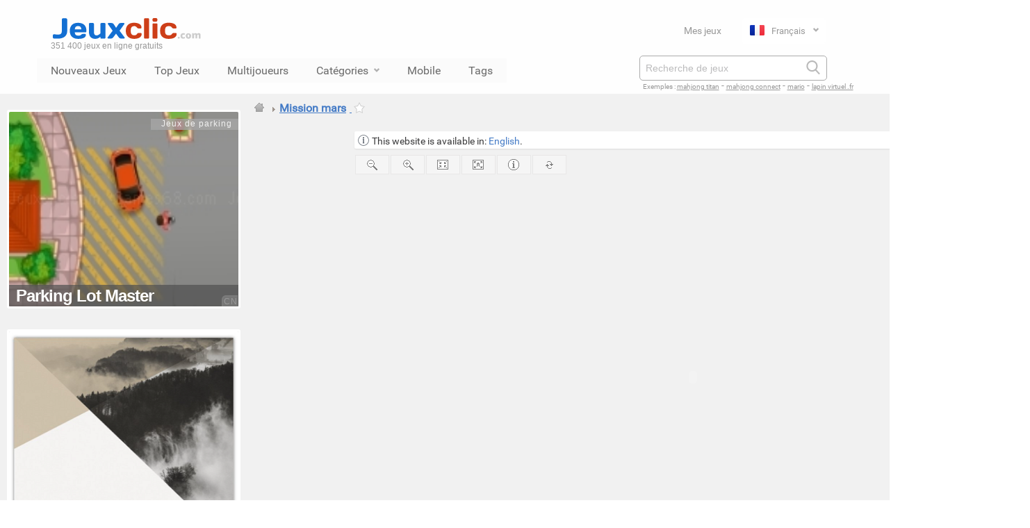

--- FILE ---
content_type: text/html; charset=UTF-8
request_url: https://www.jeuxclic.com/jeux.php?id=248355
body_size: 8284
content:
<!DOCTYPE html>
<html lang="fr">
	
<head>

<meta charset="utf-8">

<title>Jouer &agrave; Mission mars | Jeuxclic</title>
<meta name="description" content="Jeu Mission mars - Jouer dès maintenant et gratuitement à ce jeu !">

<link rel="canonical" href="https://www.jeuxclic.com/jeux.php?id=248355">
<link rel="alternate" hreflang="en" href="https://www.gamesflow.com/jeux.php?id=248355">
<link rel="alternate" hreflang="fr" href="https://www.jeuxclic.com/jeux.php?id=248355">
<link rel="alternate" hreflang="es" href="https://www.gamesflow.com/es/jeux.php?id=248355">
<link rel="alternate" hreflang="de" href="https://www.gamesflow.com/de/jeux.php?id=248355">
<link rel="alternate" hreflang="x-default" href="https://www.gamesflow.com/jeux.php?id=248355">
 
<meta name="viewport" content="width=device-width, initial-scale=1.0">
	
<link rel="SHORTCUT ICON" href="/images/jeuxclic.ico">
<link rel="stylesheet" href="/images/css/jeuxclic_2017_lang_min.css">
<link rel="stylesheet" media="all" href="/images/css/jeuxclic_menu_haut_lang_min.css" />
<script src="https://unpkg.com/@ruffle-rs/ruffle"></script>	
<script type="text/javascript" src="/images/js/jeuxclic2.js"></script>

<script type="text/javascript">first_time_cookie('first_time_cookie',0)</script>
<!-- Google tag (gtag.js) -->
	<script async src="https://www.googletagmanager.com/gtag/js?id=G-PW1ZJ2WPT5"></script>
	<script>
	  window.dataLayer = window.dataLayer || [];
	  function gtag(){dataLayer.push(arguments);}
	  gtag('js', new Date());

	  gtag('config', 'G-PW1ZJ2WPT5', {
	    transport_type: 'beacon',
	    cookie_flags: 'SameSite=None;Secure'
	  });
	</script><script defer src="https://fundingchoicesmessages.google.com/i/pub-3091073464800366?ers=1" nonce="3KJh4lYpqmz9FMiJQQloKw"></script><script nonce="3KJh4lYpqmz9FMiJQQloKw">(function() {function signalGooglefcPresent() {if (!window.frames['googlefcPresent']) {if (document.body) {const iframe = document.createElement('iframe'); iframe.style = 'width: 0; height: 0; border: none; z-index: -1000; left: -1000px; top: -1000px;'; iframe.style.display = 'none'; iframe.name = 'googlefcPresent'; document.body.appendChild(iframe);} else {setTimeout(signalGooglefcPresent, 0);}}}signalGooglefcPresent();})();</script>
<script src="https://www.google.com/recaptcha/api.js" async defer></script>

</head>

<body id="view-search" data-application="" data-view=""><div class="contener_head">
    <nav class="global-nav view">
        <div class="global-nav__header">
            <div class="global-nav__header-content">
                <div class="global-nav__header-top">
                    <div class="header_menu_logo_bloc"><a href="https://www.jeuxclic.com"><span id="logo_jeuxclic"></span></a><span class="logo_text" href="https://www.jeuxclic.com">351 400  jeux en ligne gratuits</span>                    </div>
                    <div class="header_menu_inscription_bloc">
                        <ul class="global-nav__header-list">
                                    <li class="global-nav__header-item"><a class="global-nav__header-item--jc-link" href="categorie-jeux.php?cat=mes-jeux">Mes jeux</a></li><li class="global-nav__header-item">
                                    <div class="dropdown">
                                      <input type="checkbox" id="checkbox-toggle">
                                      <label for="checkbox-toggle">
                                        <span class="flag_selected fr"></span>Français <i class="fa fa-chevron-down"></i>
                                      </label>
                                      <ul><a href="https://www.gamesflow.com/jeux.php?id=248355"><li><span class="flag en"></span>English</li></a><a href="https://www.gamesflow.com/es/jeux.php?id=248355"><li><span class="flag es"></span>Español</li></a><a href="https://www.gamesflow.com/de/jeux.php?id=248355"><li><span class="flag de"></span>Deutsch</li></a>     </ul>
                                    </div>
                                  </li>
                                </ul>                            
                    </div>
                </div>
          
                <div class="global-nav__header-bottom">
                    <ul class="global-nav__header-list">
                        <li class="global-nav__header-item">
    <!-- Menu catégories -->
    <!----------------------------------------------------------------------------------------------------------------------------------->
    <ul onclick="" class="zetta-menu zm-response-stack zm-full-width zm-effect-fade">	
        <li><a id="menu_nouveaux_jeux" href="categorie-jeux.php?cat=new">Nouveaux Jeux</a></li>
        <li><a id="menu_top_jeux" href="categorie-jeux.php?cat=top-month">Top Jeux</a></li><li><a id="menu_multijoueurs" href="search.php?q=multiplayer">Multijoueurs</a></li>
<!-- saved from url=(0073)top-menu-cat_fr.htm -->
<html><head><meta http-equiv="Content-Type" content="text/html; charset=UTF-8"></head><body><li id="menu_categories"><a href="c.php?p=categories">Catégories<i class="fa fa-chevron-down"></i></a>
  <ul class="w-175 jc_menu_hover_arrow_up">
    <li><a href="categorie-jeux.php?cat=jeux-action">⚡ Action</a></li>
    <li><a href="categorie-jeux.php?cat=jeux-adresse">🎯 Adresse</a>
      <ul class="w-135">
        <li><a href="categorie-jeux.php?cat=jeux-equilibre">⚖️ Équilibre</a></li>
        <li><a href="categorie-jeux.php?cat=jeux-parking">🚗 Parking</a></li>
        <li><a href="categorie-jeux.php?cat=jeux-peche">🎣 Pêche</a></li>
      </ul>
    </li>
    <li><a href="categorie-jeux.php?cat=jeux-arcade">🕹️ Arcade</a>
      <ul class="w-185">
        <li><a href="categorie-jeux.php?cat=jeux-beat-them-all">👊 Beat them all</a></li>
        <li><a href="categorie-jeux.php?cat=jeux-flipper">🎰 Flipper</a></li>
        <li><a href="categorie-jeux.php?cat=jeux-space-invaders">👾 Space Invaders</a></li>
        <li><a href="categorie-jeux.php?cat=jeux-tetris">🧱 Tétris</a></li>
      </ul>
    </li>
    <li><a href="categorie-jeux.php?cat=jeux-aventure">🗺️ Aventure</a>
      <ul class="w-100">
        <li><a href="categorie-jeux.php?cat=jeux-de-role">🎭 Rôle</a></li>
        <li><a href="categorie-jeux.php?cat=jeux-rpg">🧙 RPG</a></li>
      </ul>
    </li>
    <li><a href="categorie-jeux.php?cat=jeux-cartes">🃏 Cartes</a>
      <ul class="w-135">
        <li><a href="categorie-jeux.php?cat=jeux-blackjack">♠️ Blackjack</a></li>
        <li><a href="categorie-jeux.php?cat=jeux-poker">♣️ Poker</a></li>
        <li><a href="categorie-jeux.php?cat=jeux-solitaire">♥️ Solitaire</a></li>
        <li><a href="categorie-jeux.php?cat=jeux-uno">🟥 Uno</a></li>
      </ul>
    </li>
    <li><a href="categorie-jeux.php?cat=jeux-casino">🎰 Casino</a>
      <ul class="w-185">
        <li><a href="categorie-jeux.php?cat=jeux-machine-a-sous">💰 Machine à sous</a></li>
        <li><a href="categorie-jeux.php?cat=jeux-roulette">🎡 Roulette</a></li>
      </ul>
    </li>
    <li><a href="categorie-jeux.php?cat=jeux-classiques">🎲 Classiques</a></li>
    <li><a href="categorie-jeux.php?cat=jeux-combat">🥋 Combat</a>
      <ul class="w-135">
        <li><a href="categorie-jeux.php?cat=jeux-karate">🥊 Karaté</a></li>
        <li><a href="categorie-jeux.php?cat=jeux-kung-fu">🥋 Kung Fu</a></li>
      </ul>
    </li>
    <li><a href="categorie-jeux.php?cat=jeux-courses">🏎️ Courses</a>
      <ul class="w-225">
        <li><a href="categorie-jeux.php?cat=jeux-course-poursuite">🚓 Course poursuite</a></li>
        <li><a href="categorie-jeux.php?cat=jeux-sport-formule-1">🏁 Formule 1</a></li>
        <li><a href="categorie-jeux.php?cat=jeux-karting">🛵 Karting</a></li>
        <li><a href="categorie-jeux.php?cat=jeux-monster-truck">🚚 Monster truck</a></li>
        <li><a href="categorie-jeux.php?cat=jeux-moto">🏍️ Moto</a></li>
        <li><a href="categorie-jeux.php?cat=jeux-quad">🚜 Quad</a></li>
        <li><a href="categorie-jeux.php?cat=jeux-transport-livraison">🚛 Transport / livraison</a></li>
      </ul>
    </li>
    <li><a href="categorie-jeux.php?cat=jeux-educatifs">📚 Éducatif</a>
      <ul class="w-185">
        <li><a href="categorie-jeux.php?cat=jeux-mathematiques">➕ Mathématiques</a></li>
        <li><a href="categorie-jeux.php?cat=jeux-mots">🔤 Mots</a></li>
      </ul>
    </li>
    <li><a href="categorie-jeux.php?cat=jeux-enfants">🧸 Enfants</a>
      <ul class="w-135">
        <li><a href="categorie-jeux.php?cat=jeux-coloriage">🖌️ Coloriage</a></li>
      </ul>
    </li>
    <li><a href="categorie-jeux.php?cat=jeux-enigme">❓ Énigme</a>
      <ul class="w-185">
        <li><a href="categorie-jeux.php?cat=jeux-devinette">🧠 Devinette</a></li>
        <li><a href="categorie-jeux.php?cat=jeux-escape">🔓 Escape</a></li>
        <li><a href="categorie-jeux.php?cat=jeux-objets-caches">🔍 Objets cachés</a></li>
      </ul>
    </li>
    <li><a href="categorie-jeux.php?cat=jeux-fille">💃 Fille</a>
      <ul class="w-165">
        <li><a href="categorie-jeux.php?cat=jeux-amour">💕 Amour</a></li>
        <li><a href="categorie-jeux.php?cat=jeux-bebe">👶 Bébé</a></li>
        <li><a href="categorie-jeux.php?cat=jeux-coiffure">💇 Coiffure</a></li>
        <li><a href="categorie-jeux.php?cat=jeux-fille-cuisine">🍳 Cuisine</a></li>
        <li><a href="categorie-jeux.php?cat=jeux-danse">🩰 Danse</a></li>
        <li><a href="categorie-jeux.php?cat=jeux-fille-decoration">🏠 Décoration</a></li>
        <li><a href="categorie-jeux.php?cat=jeux-fille-habillage">👗 Habillage</a></li>
        <li><a href="categorie-jeux.php?cat=jeux-magasin">🛍️ Magasin</a></li>
        <li><a href="categorie-jeux.php?cat=jeux-fille-maquillage">💄 Maquillage</a></li>
        <li><a href="categorie-jeux.php?cat=jeux-menage">🧹 Ménage</a></li>
        <li><a href="categorie-jeux.php?cat=jeux-fille-seduction">😘 Séduction</a></li>
        <li><a href="categorie-jeux.php?cat=jeux-fille-soin">🧴 Soin</a></li>
      </ul>
    </li>
    <li><a href="categorie-jeux.php?cat=jeux-gestion">📈 Gestion</a>
      <ul class="w-165">
        <li><a href="categorie-jeux.php?cat=jeux-restaurant">🍽️ Restaurant</a></li>
        <li><a href="categorie-jeux.php?cat=jeux-trafic">🚦 Trafic</a></li>
      </ul>
    </li>
    <li><a href="categorie-jeux.php?cat=jeux-musicaux">🎵 Musicaux</a>
      <ul class="w-225">
        <li><a href="categorie-jeux.php?cat=jeux-batterie-percussion">🥁 Batterie / percussion</a></li>
        <li><a href="categorie-jeux.php?cat=jeux-mix-et-disc-jockey">🎧 Mix et disc jockey</a></li>
      </ul>
    </li>
    <li><a href="categorie-jeux.php?cat=jeux-plate-forme">🏃‍♂️ Plate-forme</a>
      <ul class="w-165">
        <li><a href="categorie-jeux.php?cat=jeux-doodle-jump">⬆️ Doodle Jump</a></li>
      </ul>
    </li>
    <li><a href="categorie-jeux.php?cat=jeux-puzzle">🧩 Puzzle</a>
      <ul class="w-135">
        <li><a href="categorie-jeux.php?cat=jeux-tangram">🔶 Tangram</a></li>
        <li><a href="categorie-jeux.php?cat=jeux-taquin">🟥 Taquin</a></li>
      </ul>
    </li>
    <li><a href="categorie-jeux.php?cat=jeux-reflexion">💡 Réflexion</a>
      <ul id="ul_reflexion" class="w-165">
        <li><a href="categorie-jeux.php?cat=jeux-alignement">🔢 Alignement</a></li>
        <li><a href="categorie-jeux.php?cat=jeux-des">🎲 Dés</a></li>
        <li><a href="categorie-jeux.php?cat=jeux-domino">🁷 Domino</a></li>
        <li><a href="categorie-jeux.php?cat=jeux-labyrinthe">🌀 Labyrinthe</a></li>
        <li><a href="categorie-jeux.php?cat=jeux-mahjong">🀄 Mahjong</a></li>
        <li><a href="categorie-jeux.php?cat=jeux-mastermind">🔵 Mastermind</a></li>
        <li><a href="categorie-jeux.php?cat=jeux-memoire">🧠 Mémoire</a></li>
        <li><a href="categorie-jeux.php?cat=jeux-origami">📃 Origami</a></li>
        <li><a href="categorie-jeux.php?cat=jeux-physique">⚙️ Physique</a></li>
        <li><a href="categorie-jeux.php?cat=jeux-plateau">♟️ Plateau</a></li>
        <li><a href="categorie-jeux.php?cat=jeux-quiz">❔ Quiz</a></li>
        <li><a href="categorie-jeux.php?cat=jeux-sudoku">🔢 Sudoku</a></li>
        <li><a href="categorie-jeux.php?cat=jeux-tuyaux">🚰 Tuyaux</a></li>
      </ul>
    </li>
    <li><a href="categorie-jeux.php?cat=jeux-sport">🏀 Sport</a>
      <ul id="ul_sport" class="w-225">
        <li><a href="categorie-jeux.php?cat=jeux-sport-air-hockey">🏒 Air hockey</a></li>
        <li><a href="categorie-jeux.php?cat=jeux-sport-athletisme">🏃 Athlétisme</a></li>
        <li><a href="categorie-jeux.php?cat=jeux-sport-badminton">🏸 Badminton</a></li>
        <li><a href="categorie-jeux.php?cat=jeux-sport-balle-aux-prisonniers">🏐 Balle aux prisonniers</a></li>
        <li><a href="categorie-jeux.php?cat=jeux-sport-baseball">⚾ Baseball</a></li>
        <li><a href="categorie-jeux.php?cat=jeux-sport-basket">🏀 Basketball</a></li>
        <li><a href="categorie-jeux.php?cat=jeux-sport-billard">🎱 Billard</a></li>
        <li><a href="categorie-jeux.php?cat=jeux-sport-bowling">🎳 Bowling</a></li>
        <li><a href="categorie-jeux.php?cat=jeux-sport-boxe">🥊 Boxe</a></li>
        <li><a href="categorie-jeux.php?cat=jeux-sport-catch">🤼 Catch</a></li>
        <li><a href="categorie-jeux.php?cat=jeux-sport-cricket">🏏 Cricket</a></li>
        <li><a href="categorie-jeux.php?cat=jeux-sport-curling">🥌 Curling</a></li>
        <li><a href="categorie-jeux.php?cat=jeux-sport-equitation">🐎 Équitation</a></li>
        <li><a href="categorie-jeux.php?cat=jeux-sport-flechette">🎯 Fléchette</a></li>
        <li><a href="categorie-jeux.php?cat=jeux-sport-foot">⚽ Football</a></li>
        <li><a href="categorie-jeux.php?cat=jeux-sport-football-americain">🏈 Football américain</a></li>
        <li><a href="categorie-jeux.php?cat=jeux-sport-golf">⛳ Golf</a></li>
        <li><a href="categorie-jeux.php?cat=jeux-sport-hockey">🏒 Hockey</a></li>
        <li><a href="categorie-jeux.php?cat=jeux-sport-javelot">🎯 Javelot</a></li>
        <li><a href="categorie-jeux.php?cat=jeux-sport-natation">🏊 Natation</a></li>
        <li><a href="categorie-jeux.php?cat=jeux-sport-patinage">⛸️ Patinage</a></li>
        <li><a href="categorie-jeux.php?cat=jeux-sport-petanque">🎳 Pétanque</a></li>
        <li><a href="categorie-jeux.php?cat=jeux-sport-ping-pong">🏓 Ping-pong</a></li>
        <li><a href="categorie-jeux.php?cat=jeux-sport-plongee">🤿 Plongée</a></li>
        <li><a href="categorie-jeux.php?cat=jeux-sport-roller">🛴 Roller</a></li>
        <li><a href="categorie-jeux.php?cat=jeux-sport-rugby">🏉 Rugby</a></li>
        <li><a href="categorie-jeux.php?cat=jeux-sport-skate">🛹 Skate</a></li>
        <li><a href="categorie-jeux.php?cat=jeux-sport-ski-snowboard">🏂 Ski et snowboard</a></li>
        <li><a href="categorie-jeux.php?cat=jeux-sport-squash">🎾 Squash</a></li>
        <li><a href="categorie-jeux.php?cat=jeux-sport-sumo">🤼 Sumo</a></li>
        <li><a href="categorie-jeux.php?cat=jeux-sport-surf">🏄 Surf</a></li>
        <li><a href="categorie-jeux.php?cat=jeux-sport-tennis">🎾 Tennis</a></li>
        <li><a href="categorie-jeux.php?cat=jeux-sport-tir-arc">🏹 Tir à l'arc</a></li>
        <li><a href="categorie-jeux.php?cat=jeux-sport-velo">🚴 Vélo</a></li>
        <li><a href="categorie-jeux.php?cat=jeux-sport-volley">🏐 Volley-ball</a></li>
        <li><a href="categorie-jeux.php?cat=jeux-sport-yetisports">🏔️ Yetisports</a></li>
      </ul>
    </li>
    <li><a href="categorie-jeux.php?cat=jeux-strategie">♟️ Stratégie</a>
      <ul class="w-185">
        <li><a href="categorie-jeux.php?cat=jeux-idle">⏳ Idle</a></li>
        <li><a href="categorie-jeux.php?cat=jeux-tower-defense">🛡️ Tower defense</a></li>
      </ul>
    </li>
    <li><a href="categorie-jeux.php?cat=jeux-tir">🔫 Tir</a>
      <ul class="w-185">
        <li><a href="categorie-jeux.php?cat=jeux-paintball">🎨 Paintball</a></li>
        <li><a href="categorie-jeux.php?cat=jeux-shoot-them-up">🚀 Shoot them up</a></li>
        <li><a href="categorie-jeux.php?cat=jeux-sniper">🎯 Sniper</a></li>
        <li><a href="categorie-jeux.php?cat=jeux-zuma">🔵 Zuma</a></li>
      </ul>
    </li>
    <li><a href="categorie-jeux.php?cat=jeux-trash">🗑️ Trash</a></li>
    <li><a href="c.php?p=categories">➕ Voir plus...</a></li>
  </ul>
</li></body></html><li><a id="menu_mobile" href="https://m.jeuxclic.com">Mobile</a></li><li id="menu_tags"><a href="c.php?p=categories">Tags</a></li></ul></ul>                        </li>  
                    </ul>
                    
                    <div class="header_menu_inscription_bloc">
                        <div class="global-nav__search search-box view">
                            <form class="global-nav__search-form" action="search.php" method="get">
                                <input id="q" name="q" type="text" autocomplete="on" value="" required="true" minlength="3" maxlength="50" placeholder="Recherche de jeux" class="global-nav__search-terms" />
                                <button type="submit" class="global-nav__search-button"><i class="fa-search"></i></button>
                            </form>
                        </div>
                        
                        <span class="search_example"><span class="search_example_title">Exemples : </span> <span class="search_example_links"><a href="search.php?q=mahjong+titan">mahjong titan</a> - <a href="search.php?q=mahjong+connect">mahjong connect</a> - <a href="search.php?q=mario">mario</a> - <a href="search.php?q=lapin+virtuel+.fr">lapin virtuel .fr</a></span></span>                    </div>
                </div>
<!-- Menu Catégories:fin -->
            </div>
            <div class="global-nav__tags-content"></div>  
        </div>
    </nav>
<div class="contener_general_fond_jeux">
	  <div class="contener_general_jeux" id="id_contener_general_jeux">
	  <div class="spaceaftermenu"></div><table border="0" cellspacing="0" cellpadding="0"><tr><!-- Ads -->
<td valign="top" width="355" rowspan="2">    
<div class="iconads_cat_jeux bggray premium" style="width:355px;"><div class="annonce">
						<div class="container_home_one_ads">
							<span class="thumbnail2_ads">
								<div class="thumb_img_jouer"> 
									<a href="/jeux.php?id=20546" target="_blank">
										<img src="/images_jeux/adresse-20546-parkingl.jpg" alt="Jouer &amp;agrave; Parking Lot Master" width="336" height="280" class="thumb_img_ads" style="margin-top:0px;width:336px;height:280px;">
									</a>
								</div>
								<div class="jouer_ads">
									<a class="thumb_title_ads" title="Jouer &amp;agrave; Parking Lot Master" href="/jeux.php?id=20546" target="_blank">Parking Lot Master</a><a class="thumb_title_cat_ads" href="/categorie-jeux.php?cat=jeux-parking" target="_blank">Jeux de parking</a>
									<a class="thumb_title_jouer_ads" href="/jeux.php?id=20546" target="_blank"></a>
								</div>
								<a class="thumb_title_cnetwork_ads" href="/c.php?p=cgu" target="_blank">CN</a>
							</span>
						</div></div>
			<div class="annonce"><div class="container_home_one_ads">
							<span class="thumbnail2_ads">
								<div class="thumb_img_jouer"> 
									<a href="https://www.yutugo.com/?utm_source=onf&utm_medium=jc&utm_campaign=jeux-336-91224" target="_blank">
										<img src="/images/ads/ads-yut_336.png" alt="Visites et Activités autour de moi" width="336" height="697" class="thumb_img_ads" style="margin-top: 0px; width: 336px; height: 697px;">
									</a>
								</div>
								<div class="jouer_ads">
									<!--<a class="thumb_title_ads " title="Visites et Activités autour de moi" href="https://www.yutugo.com/?utm_source=onf&utm_medium=jc&utm_campaign=jeux-336-91224" target="_blank">Yutugo</a>
									<a class="thumb_title_cat_ads" href="/categorie-jeux.php?cat=jeux-parking" target="_blank">Jeux de parking</a>
									-->
								</div>

								<a class="thumb_title_cnetwork_ads" href="/c.php?p=cgu" target="_blank">CN</a>
							</span>
						</div></div><div class="info"><br><div class="envoyer_ami_box"

<form method="post" action="#" autocomplete="on">
<div class="envoyer_ami_box_titre">Envoyer ce jeu à un ami</div>
<div class="envoyer_ami_titre">Votre nom *</div>

<input type="text" name="reco_name" id="reco_name" value="" size="25" class="envoyer_ami_contenu"/>
<div id="reco_name_msg" style="display:inline;"></div>

<div class="envoyer_ami_titre">Votre email *</div>
<input type="text" name="reco_email" id="reco_email" value="" size="35" class="envoyer_ami_contenu"/>
<div id="reco_email_msg" style="display:inline;"></div>

<div class="envoyer_ami_titre">Email de votre ami *</div>
<input name="reco_email_ami" type="text" id="reco_email_ami" value="" size="35" class="envoyer_ami_contenu"/>
<div id="reco_email_ami_msg" style="display:inline;"></div>

<div class="envoyer_ami_titre">Votre message</div>
<textarea name="reco_comment" cols="24" rows="3" id="reco_comment" class="envoyer_ami_contenu"/></textarea>
<div id="reco_comment_msg" style="display:inline;"></div><br><br><div class="g-recaptcha" data-theme="light" data-sitekey="6LeWmxATAAAAAEloCoOh2bDFKcrMKM1zKHtbx8wO" style="transform:scale(0.65);-webkit-transform:scale(0.65);transform-origin:0 0;-webkit-transform-origin:0 0; margin-bottom:-20px; "></div><div class="envoyer_ami_titre">(* : Champs obligatoires)</div>

<input type="hidden" name="jeu_id" id="jeu_id" value="248355" />
<input type="hidden" name="jeu_nom" id="jeu_nom" value="Mission mars" />
<input type="hidden" name="jeu_cat" id="jeu_cat" value="" />
<input type="hidden" name="jeu_ref_cat" id="jeu_ref_cat" value="" />

<input type="hidden" name="jeu_image" id="jeu_image" value="gameimg-1256993245.jpg" />
<input type="hidden" name="jeu_total" id="jeu_total" value="351400" />
<input type="hidden" name="jeu_to14" id="jeu_to14" value="1" />
<input type="hidden" name="jeu_ip" id="jeu_ip" value="52.14.142.167" /><input type="hidden" name="jeu_ro" id="jeu_ro" value="286" /><br><div align="center"><input type="button" id="button_send_reco" class="buttonjc_2" name="Envoyer" value="Envoyer le jeu" onClick="valeurCheck()"></div>
</form>
	
<br><span id="msg_reco_envoie"></span>

</div><div class="voter_box">
<div class="voter_pour">Voter pour ce jeu</div>
<div class="starRating">
  <div>
    <div>
      <div>
        <div>
          <input id="rating1" type="radio" name="rating" value="1" >
          <label for="rating1"><span>1</span></label>
        </div>
        <input id="rating2" type="radio" name="rating" value="2" >
        <label for="rating2"><span>2</span></label>
      </div>
      <input id="rating3" type="radio" name="rating" value="3" >
      <label for="rating3"><span>3</span></label>
      </div>
    <input id="rating4" type="radio" name="rating" value="4" >
    <label for="rating4"><span>4</span></label>
  </div>
  <input id="rating5" type="radio" name="rating" value="5" >
  <label for="rating5"><span>5</span></label>
</div><div class="vote_affiche">Note moyenne : 0.0 / 10 votes.</div></div><td valign="top" align="left"><a class="fildarianehome" href="/"></a><span class="fildariane"> <img src="/images/arrow_right2.png" width="10" height="10" alt="Jeu Mission mars"> <span><a href="/jeux.php?id=248355"><span class="filarianetitrejeu"><h1 class="h1_inline">Mission mars</h1></span></a></span><script type="application/ld+json">{"@context":"https://schema.org","@type":"BreadcrumbList","itemListElement":[{"@type":"ListItem","position":1,"item":{"@id":"/","name":"Accueil"}},{"@type":"ListItem","position":2,"item":{"@id":"jeux.php?id=248355","name":"Mission mars"}}]}</script><a href="javascript:void(0)" onClick="SetCookie_mj('Visites',248355,'365');">
            <span id="ajouter_a_mes_jeux" title="Mission mars : Page de jeux : ajouter à Mes Jeux"></span>
          </a>
          <span id="ajouter_a_mes_jeux_confirmation"></span>
</td>
<td valign="top" align="right">
</td>
</tr>
<tr><!-- Listes -->
<td colspan="2" width="100%" valign="top" align="left"><div id="browser_language_message" class="info_box_jeu">This website is available in: <a href="https://www.gamesflow.com/jeux.php?id=248355">English</a>. <a href="javascript:void(0)" onClick="mask('browser_language_message');"></a></div>
  <table border="0" cellspacing="0" cellpadding="1">
	<tr>
	  <td class="w155"></td>
	  <td><span id="survol_zout" title="Zoom -"><a href="javascript:void(0)" onMouseDown="Resize('anim','248355','-20','968','561')"></a></span></td>
	  <td><span id="survol_zin" title="Zoom +"><a href="javascript:void(0)" onMouseDown="Resize('anim','248355','20','968','561')"></a></span></td>
	  <td><span id="survol_znormal" title="Taille standard"><a href="javascript:void(0)" onMouseDown="ResizeOrigine('anim','248355','968','561')"></a></span></td>
	  <td><span id="survol_zauto_id" class="survol_zauto" title="Zoom automatique"><a href="javascript:void(0)" onMouseDown="Autosize('anim','248355','968','561')"></a></span></td>
	  <td><span id="survol_infos"><a href="/c.php?p=contact&id=248355" target="_blank" rel="nofollow" title="Signaler un probl&egrave;me sur ce jeu"></a></span></td>
	  <td><span id="survol_reload" title="Recharger le jeu"><a href="javascript:void(0)" onClick="location.reload();"></a></span></td>
	</tr>
	</table>
	<table width="100%" cellspacing="0">
  	<tr>
	<td class="w155" valign="top"><table border="0" cellspacing="0" class="w155" cellpadding="1"><tr><td></td></tr></table></td>
	<td align="left" width="100%"><noscript>
	<div class="error_message_box">
		<strong>Merci d'activer Javascript afin de pouvoir jouer confortablement sur Jeuxclic.</strong>
		<div class="error_message_box_text">
			Activer javascript sur <a href="https://support.google.com/adsense/answer/12654?hl=fr" target="_blank" rel="nofollow"><span class="grey">Edge</span></a>, <a href="https://support.google.com/adsense/answer/12654?hl=fr" target="_blank" rel="nofollow"><span class="grey">Chrome</span></a>, <a href="https://support.mozilla.org/fr/kb/parametres-javascript-pages-interactives" target="_blank" rel="nofollow"><span class="grey">Firefox</span></a>, <a href="https://support.microsoft.com/fr-fr/gp/howtoscript/fr" target="_blank" rel="nofollow"><span class="grey">Internet Explorer</span></a>, <a href="https://help.opera.com/Windows/12.10/fr/javascript.html" target="_blank" rel="nofollow"><span class="grey">Opera</span></a>, <a href="https://support.apple.com/fr-fr/HT1677" target="_blank" rel="nofollow"><span class="grey">Safari</span>.</a><br></div>
	</div><br></noscript><noscript>
		<style type="text/css">
       		#flash {display:none;}
    	</style>
		<div id="flash_no_script" class="flash_swf"><object classid="clsid:D27CDB6E-AE6D-11cf-96B8-444553540000" id="anim" name="anim" width="968" height="561">
<param name="movie" value="/jeux/game-1256993245.swf" /><param name="wmode" value=""><param name="quality" value="high" /><param name="allowScriptAccess" value="always" />
<embed src="/jeux/game-1256993245.swf" id="anim" name="anim" quality="high" allowScriptAccess="always" allowFullScreenInteractive="true" type="application/x-shockwave-flash" width="968" height="561" wmode="" pluginspage="https://www.macromedia.com/go/getflashplayer" />
</object>
</div></noscript>
		<div id="FlashTab" class="tabcontent">
		  <p>
		  
		  	<div id="flash" class="flash_swf">
			<object classid="clsid:D27CDB6E-AE6D-11cf-96B8-444553540000" id="anim" name="anim" width="100%" height="100%">
			<param name="movie" value="/jeux/game-1256993245.swf" /><param name="wmode" value=""><param name="quality" value="high" /><param name="allowScriptAccess" value="always" /><param name="allowFullScreenInteractive" value="true" />
			<embed src="/jeux/game-1256993245.swf" id="anim" name="anim" quality="high" allowScriptAccess="always" type="application/x-shockwave-flash" width="100%" height="100%" wmode="" pluginspage="https://www.macromedia.com/go/getflashplayer" />
			</object>
			</div>
		  
		  </p>
		</div></td>
	</tr>
	<tr>
	<td colspan="2"><script type="text/javascript">
		var resizedelay;
		window.onresize = function() {
			clearTimeout(resizedelay);
			resizedelay = setTimeout(function() {
				GetSize(248355,968,561);
			}, 500);
		};
		</script><script type="text/javascript"> GetSize(248355,968,561); </script><table width="97%" cellspacing="0">
		  <tr>			
		  </tr>
		</table><br><div class="jeu_description_title">Jeux similaires à <strong>"Mission mars"</strong> : </div>
			<div class="jeu_description">
			<table width="97%" align="left" border="0" cellspacing="0" cellpadding="5"><td>
					<strong><a href="/jeux.php?id=202197" target="_blank" title="Jouer &agrave; Mission Mars">Mission Mars</a></strong>
					<br>
					<a href="/jeux.php?id=202197" target="_blank" title="Jouer &agrave; Mission Mars">
						<img loading="lazy" src="/images_jeux/180x135_gameimg-1273148484.jpg?v=202601" alt="Jouer &agrave; Mission Mars" width="180" height="135" class="thumbnail" style="float: left; margin-top: 5px; margin-right: 8px;" onerror="this.onerror=null;this.src='/images/no-preview-mini.png';">
					</a>
				</td><td>
					<strong><a href="/jeux.php?id=235875" target="_blank" title="Jouer &agrave; Joy jam mission mars">Joy jam mission mars</a></strong>
					<br>
					<a href="/jeux.php?id=235875" target="_blank" title="Jouer &agrave; Joy jam mission mars">
						<img loading="lazy" src="/images_jeux/180x135_gameimg-1255741755.jpg?v=202601" alt="Jouer &agrave; Joy jam mission mars" width="180" height="135" class="thumbnail" style="float: left; margin-top: 5px; margin-right: 8px;" onerror="this.onerror=null;this.src='/images/no-preview-mini.png';">
					</a>
				</td><td>
					<strong><a href="/jeux.php?id=201367" target="_blank" title="Jouer &agrave; Mars fighter">Mars fighter</a></strong>
					<br>
					<a href="/jeux.php?id=201367" target="_blank" title="Jouer &agrave; Mars fighter">
						<img loading="lazy" src="/images_jeux/180x135_gameimg-1272319051.jpg?v=202601" alt="Jouer &agrave; Mars fighter" width="180" height="135" class="thumbnail" style="float: left; margin-top: 5px; margin-right: 8px;" onerror="this.onerror=null;this.src='/images/no-preview-mini.png';">
					</a>
				</td><td>
					<strong><a href="/jeux.php?id=201817" target="_blank" title="Jouer &agrave; The dead marshes">The dead marshes</a></strong>
					<br>
					<a href="/jeux.php?id=201817" target="_blank" title="Jouer &agrave; The dead marshes">
						<img loading="lazy" src="/images_jeux/180x135_gameimg-1256845565.gif?v=202601" alt="Jouer &agrave; The dead marshes" width="180" height="135" class="thumbnail" style="float: left; margin-top: 5px; margin-right: 8px;" onerror="this.onerror=null;this.src='/images/no-preview-mini.png';">
					</a>
				</td></table></div><div class="annonce_text">Annonces</div><div class="annonce annonce_jeux_bas" align="left"><iframe src="https://rcm-eu.amazon-adsystem.com/e/cm?o=8&p=48&l=ur1&category=amazonfr&banner=0NXVCH08J3M8AMMVXY02&f=ifr&linkID=74c11d068a782e98ca4cc4d3a8e5b43b&t=geotrotter-21&tracking_id=geotrotter-21" width="728" height="90" scrolling="no" border="0" marginwidth="0" style="border:none;" frameborder="0"></iframe></div></div><div class="jeu_description_title">Code HTML pour insérer ce jeu sur votre Blog / Site (<a href="/jeux.php?id=248355&emb=1" target="_blank">personnaliser la taille</a>)</div>
			<div><textarea name="textarea" id="taembed_jeu" onClick="this.select();" rows="3" readonly="readonly">&lt;table style=&quot;margin:0 0 10px 0; width:270px; background:#fff; border:1px solid #F3F3F3;&quot; cellspacing=&quot;0&quot; cellpadding=&quot;0&quot;&gt;&lt;tr&gt;&lt;td style=&quot;font-family:verdana; font-size:11px; color:#000; padding:5px 5px;&quot;&gt;&lt;object classid=&quot;clsid:D27CDB6E-AE6D-11cf-96B8-444553540000&quot; codebase=&quot;https://download.macromedia.com/pub/shockwave/cabs/flash/swflash.cab#version=6,0,29,0&quot; width=&quot;968&quot; height=&quot;561&quot;&gt;&lt;param name=&quot;movie&quot; value=&quot;/jeux/game-1256993245.swf&quot;&gt;&lt;param name=&quot;quality&quot; value=&quot;high&quot;&gt;&lt;/param&gt;&lt;param name=&quot;menu&quot; value=&quot;false&quot;&gt;&lt;/param&gt;&lt;embed src=&quot;/jeux/game-1256993245.swf&quot; width=&quot;968&quot; height=&quot;561&quot; quality=&quot;high&quot; pluginspage=&quot;https://www.macromedia.com/go/getflashplayer&quot; type=&quot;application/x-shockwave-flash&quot; menu=&quot;false&quot;&gt;&lt;/embed&gt;&lt;/object&gt;&lt;/td&gt;&lt;/tr&gt;&lt;tr&gt;&lt;td style=&quot;font-family:verdana; font-size:11px; padding:5px 10px; border-top:1px solid #F3F3F3;&quot; align=&quot;center&quot;&gt;&lt;strong&gt;&lt;a href=&quot;/jeux.php?id=248355&quot; target=&quot;_blank&quot;&gt;Mission mars&lt;/a&gt;&lt;/strong&gt; | &lt;a href=&quot;https://www.jeuxclic.com/search.php?q=pmu&quot; target=&quot;_blank&quot;&gt;Jeux pmu&lt;/a&gt; avec &lt;a href=&quot;https://www.jeuxclic.com&quot; title=&quot;Jeux avec Jeuxclic.com&quot; target=&quot;_blank&quot;&gt;Jeuxclic.com&lt;/a&gt;&lt;/td&gt;&lt;/tr&gt;&lt;/table&gt;</textarea></div><br><br></td>
	</tr>
	</table>        
</td><!-- Listes:end -->
</tr>
</table>
<div></div>
</div> 

<div class="footer contentpage">
	<div class="footerlinks">

		<span class="footerlinks_copyright">&copy; Jeuxclic.com</span>
		<a href="c.php?p=premiers-pas">Premiers pas</a> 
		<a href="c.php?p=contact" rel="nofollow">Contact</a><a href="c.php?p=infos">Infos</a> <a href="c.php?p=cgu" rel="nofollow">Conditions d'utilisation</a> 
		<a href="categorie-jeux.php?cat=jeux-site-liste-top">Jeux gratuits pour votre site</a><a href="https://m.jeuxclic.com" target="_blank">Jeux Mobile</a><a href="c.php?p=newsletter">Newsletter</a> 
		<span class="footerlinks_copyright"></span><a href="https://www.facebook.com/jeuxgratuits/" class="icon_facebook" target="_blank" rel="nofollow"></a>
			<a href="https://twitter.com/jeuxclic" class="icon_twitter" target="_blank" rel="nofollow"></a>
	</div>
</div></body></html>

--- FILE ---
content_type: text/html; charset=utf-8
request_url: https://www.google.com/recaptcha/api2/anchor?ar=1&k=6LeWmxATAAAAAEloCoOh2bDFKcrMKM1zKHtbx8wO&co=aHR0cHM6Ly93d3cuamV1eGNsaWMuY29tOjQ0Mw..&hl=en&v=PoyoqOPhxBO7pBk68S4YbpHZ&theme=light&size=normal&anchor-ms=20000&execute-ms=30000&cb=8z4oe51daxn9
body_size: 49392
content:
<!DOCTYPE HTML><html dir="ltr" lang="en"><head><meta http-equiv="Content-Type" content="text/html; charset=UTF-8">
<meta http-equiv="X-UA-Compatible" content="IE=edge">
<title>reCAPTCHA</title>
<style type="text/css">
/* cyrillic-ext */
@font-face {
  font-family: 'Roboto';
  font-style: normal;
  font-weight: 400;
  font-stretch: 100%;
  src: url(//fonts.gstatic.com/s/roboto/v48/KFO7CnqEu92Fr1ME7kSn66aGLdTylUAMa3GUBHMdazTgWw.woff2) format('woff2');
  unicode-range: U+0460-052F, U+1C80-1C8A, U+20B4, U+2DE0-2DFF, U+A640-A69F, U+FE2E-FE2F;
}
/* cyrillic */
@font-face {
  font-family: 'Roboto';
  font-style: normal;
  font-weight: 400;
  font-stretch: 100%;
  src: url(//fonts.gstatic.com/s/roboto/v48/KFO7CnqEu92Fr1ME7kSn66aGLdTylUAMa3iUBHMdazTgWw.woff2) format('woff2');
  unicode-range: U+0301, U+0400-045F, U+0490-0491, U+04B0-04B1, U+2116;
}
/* greek-ext */
@font-face {
  font-family: 'Roboto';
  font-style: normal;
  font-weight: 400;
  font-stretch: 100%;
  src: url(//fonts.gstatic.com/s/roboto/v48/KFO7CnqEu92Fr1ME7kSn66aGLdTylUAMa3CUBHMdazTgWw.woff2) format('woff2');
  unicode-range: U+1F00-1FFF;
}
/* greek */
@font-face {
  font-family: 'Roboto';
  font-style: normal;
  font-weight: 400;
  font-stretch: 100%;
  src: url(//fonts.gstatic.com/s/roboto/v48/KFO7CnqEu92Fr1ME7kSn66aGLdTylUAMa3-UBHMdazTgWw.woff2) format('woff2');
  unicode-range: U+0370-0377, U+037A-037F, U+0384-038A, U+038C, U+038E-03A1, U+03A3-03FF;
}
/* math */
@font-face {
  font-family: 'Roboto';
  font-style: normal;
  font-weight: 400;
  font-stretch: 100%;
  src: url(//fonts.gstatic.com/s/roboto/v48/KFO7CnqEu92Fr1ME7kSn66aGLdTylUAMawCUBHMdazTgWw.woff2) format('woff2');
  unicode-range: U+0302-0303, U+0305, U+0307-0308, U+0310, U+0312, U+0315, U+031A, U+0326-0327, U+032C, U+032F-0330, U+0332-0333, U+0338, U+033A, U+0346, U+034D, U+0391-03A1, U+03A3-03A9, U+03B1-03C9, U+03D1, U+03D5-03D6, U+03F0-03F1, U+03F4-03F5, U+2016-2017, U+2034-2038, U+203C, U+2040, U+2043, U+2047, U+2050, U+2057, U+205F, U+2070-2071, U+2074-208E, U+2090-209C, U+20D0-20DC, U+20E1, U+20E5-20EF, U+2100-2112, U+2114-2115, U+2117-2121, U+2123-214F, U+2190, U+2192, U+2194-21AE, U+21B0-21E5, U+21F1-21F2, U+21F4-2211, U+2213-2214, U+2216-22FF, U+2308-230B, U+2310, U+2319, U+231C-2321, U+2336-237A, U+237C, U+2395, U+239B-23B7, U+23D0, U+23DC-23E1, U+2474-2475, U+25AF, U+25B3, U+25B7, U+25BD, U+25C1, U+25CA, U+25CC, U+25FB, U+266D-266F, U+27C0-27FF, U+2900-2AFF, U+2B0E-2B11, U+2B30-2B4C, U+2BFE, U+3030, U+FF5B, U+FF5D, U+1D400-1D7FF, U+1EE00-1EEFF;
}
/* symbols */
@font-face {
  font-family: 'Roboto';
  font-style: normal;
  font-weight: 400;
  font-stretch: 100%;
  src: url(//fonts.gstatic.com/s/roboto/v48/KFO7CnqEu92Fr1ME7kSn66aGLdTylUAMaxKUBHMdazTgWw.woff2) format('woff2');
  unicode-range: U+0001-000C, U+000E-001F, U+007F-009F, U+20DD-20E0, U+20E2-20E4, U+2150-218F, U+2190, U+2192, U+2194-2199, U+21AF, U+21E6-21F0, U+21F3, U+2218-2219, U+2299, U+22C4-22C6, U+2300-243F, U+2440-244A, U+2460-24FF, U+25A0-27BF, U+2800-28FF, U+2921-2922, U+2981, U+29BF, U+29EB, U+2B00-2BFF, U+4DC0-4DFF, U+FFF9-FFFB, U+10140-1018E, U+10190-1019C, U+101A0, U+101D0-101FD, U+102E0-102FB, U+10E60-10E7E, U+1D2C0-1D2D3, U+1D2E0-1D37F, U+1F000-1F0FF, U+1F100-1F1AD, U+1F1E6-1F1FF, U+1F30D-1F30F, U+1F315, U+1F31C, U+1F31E, U+1F320-1F32C, U+1F336, U+1F378, U+1F37D, U+1F382, U+1F393-1F39F, U+1F3A7-1F3A8, U+1F3AC-1F3AF, U+1F3C2, U+1F3C4-1F3C6, U+1F3CA-1F3CE, U+1F3D4-1F3E0, U+1F3ED, U+1F3F1-1F3F3, U+1F3F5-1F3F7, U+1F408, U+1F415, U+1F41F, U+1F426, U+1F43F, U+1F441-1F442, U+1F444, U+1F446-1F449, U+1F44C-1F44E, U+1F453, U+1F46A, U+1F47D, U+1F4A3, U+1F4B0, U+1F4B3, U+1F4B9, U+1F4BB, U+1F4BF, U+1F4C8-1F4CB, U+1F4D6, U+1F4DA, U+1F4DF, U+1F4E3-1F4E6, U+1F4EA-1F4ED, U+1F4F7, U+1F4F9-1F4FB, U+1F4FD-1F4FE, U+1F503, U+1F507-1F50B, U+1F50D, U+1F512-1F513, U+1F53E-1F54A, U+1F54F-1F5FA, U+1F610, U+1F650-1F67F, U+1F687, U+1F68D, U+1F691, U+1F694, U+1F698, U+1F6AD, U+1F6B2, U+1F6B9-1F6BA, U+1F6BC, U+1F6C6-1F6CF, U+1F6D3-1F6D7, U+1F6E0-1F6EA, U+1F6F0-1F6F3, U+1F6F7-1F6FC, U+1F700-1F7FF, U+1F800-1F80B, U+1F810-1F847, U+1F850-1F859, U+1F860-1F887, U+1F890-1F8AD, U+1F8B0-1F8BB, U+1F8C0-1F8C1, U+1F900-1F90B, U+1F93B, U+1F946, U+1F984, U+1F996, U+1F9E9, U+1FA00-1FA6F, U+1FA70-1FA7C, U+1FA80-1FA89, U+1FA8F-1FAC6, U+1FACE-1FADC, U+1FADF-1FAE9, U+1FAF0-1FAF8, U+1FB00-1FBFF;
}
/* vietnamese */
@font-face {
  font-family: 'Roboto';
  font-style: normal;
  font-weight: 400;
  font-stretch: 100%;
  src: url(//fonts.gstatic.com/s/roboto/v48/KFO7CnqEu92Fr1ME7kSn66aGLdTylUAMa3OUBHMdazTgWw.woff2) format('woff2');
  unicode-range: U+0102-0103, U+0110-0111, U+0128-0129, U+0168-0169, U+01A0-01A1, U+01AF-01B0, U+0300-0301, U+0303-0304, U+0308-0309, U+0323, U+0329, U+1EA0-1EF9, U+20AB;
}
/* latin-ext */
@font-face {
  font-family: 'Roboto';
  font-style: normal;
  font-weight: 400;
  font-stretch: 100%;
  src: url(//fonts.gstatic.com/s/roboto/v48/KFO7CnqEu92Fr1ME7kSn66aGLdTylUAMa3KUBHMdazTgWw.woff2) format('woff2');
  unicode-range: U+0100-02BA, U+02BD-02C5, U+02C7-02CC, U+02CE-02D7, U+02DD-02FF, U+0304, U+0308, U+0329, U+1D00-1DBF, U+1E00-1E9F, U+1EF2-1EFF, U+2020, U+20A0-20AB, U+20AD-20C0, U+2113, U+2C60-2C7F, U+A720-A7FF;
}
/* latin */
@font-face {
  font-family: 'Roboto';
  font-style: normal;
  font-weight: 400;
  font-stretch: 100%;
  src: url(//fonts.gstatic.com/s/roboto/v48/KFO7CnqEu92Fr1ME7kSn66aGLdTylUAMa3yUBHMdazQ.woff2) format('woff2');
  unicode-range: U+0000-00FF, U+0131, U+0152-0153, U+02BB-02BC, U+02C6, U+02DA, U+02DC, U+0304, U+0308, U+0329, U+2000-206F, U+20AC, U+2122, U+2191, U+2193, U+2212, U+2215, U+FEFF, U+FFFD;
}
/* cyrillic-ext */
@font-face {
  font-family: 'Roboto';
  font-style: normal;
  font-weight: 500;
  font-stretch: 100%;
  src: url(//fonts.gstatic.com/s/roboto/v48/KFO7CnqEu92Fr1ME7kSn66aGLdTylUAMa3GUBHMdazTgWw.woff2) format('woff2');
  unicode-range: U+0460-052F, U+1C80-1C8A, U+20B4, U+2DE0-2DFF, U+A640-A69F, U+FE2E-FE2F;
}
/* cyrillic */
@font-face {
  font-family: 'Roboto';
  font-style: normal;
  font-weight: 500;
  font-stretch: 100%;
  src: url(//fonts.gstatic.com/s/roboto/v48/KFO7CnqEu92Fr1ME7kSn66aGLdTylUAMa3iUBHMdazTgWw.woff2) format('woff2');
  unicode-range: U+0301, U+0400-045F, U+0490-0491, U+04B0-04B1, U+2116;
}
/* greek-ext */
@font-face {
  font-family: 'Roboto';
  font-style: normal;
  font-weight: 500;
  font-stretch: 100%;
  src: url(//fonts.gstatic.com/s/roboto/v48/KFO7CnqEu92Fr1ME7kSn66aGLdTylUAMa3CUBHMdazTgWw.woff2) format('woff2');
  unicode-range: U+1F00-1FFF;
}
/* greek */
@font-face {
  font-family: 'Roboto';
  font-style: normal;
  font-weight: 500;
  font-stretch: 100%;
  src: url(//fonts.gstatic.com/s/roboto/v48/KFO7CnqEu92Fr1ME7kSn66aGLdTylUAMa3-UBHMdazTgWw.woff2) format('woff2');
  unicode-range: U+0370-0377, U+037A-037F, U+0384-038A, U+038C, U+038E-03A1, U+03A3-03FF;
}
/* math */
@font-face {
  font-family: 'Roboto';
  font-style: normal;
  font-weight: 500;
  font-stretch: 100%;
  src: url(//fonts.gstatic.com/s/roboto/v48/KFO7CnqEu92Fr1ME7kSn66aGLdTylUAMawCUBHMdazTgWw.woff2) format('woff2');
  unicode-range: U+0302-0303, U+0305, U+0307-0308, U+0310, U+0312, U+0315, U+031A, U+0326-0327, U+032C, U+032F-0330, U+0332-0333, U+0338, U+033A, U+0346, U+034D, U+0391-03A1, U+03A3-03A9, U+03B1-03C9, U+03D1, U+03D5-03D6, U+03F0-03F1, U+03F4-03F5, U+2016-2017, U+2034-2038, U+203C, U+2040, U+2043, U+2047, U+2050, U+2057, U+205F, U+2070-2071, U+2074-208E, U+2090-209C, U+20D0-20DC, U+20E1, U+20E5-20EF, U+2100-2112, U+2114-2115, U+2117-2121, U+2123-214F, U+2190, U+2192, U+2194-21AE, U+21B0-21E5, U+21F1-21F2, U+21F4-2211, U+2213-2214, U+2216-22FF, U+2308-230B, U+2310, U+2319, U+231C-2321, U+2336-237A, U+237C, U+2395, U+239B-23B7, U+23D0, U+23DC-23E1, U+2474-2475, U+25AF, U+25B3, U+25B7, U+25BD, U+25C1, U+25CA, U+25CC, U+25FB, U+266D-266F, U+27C0-27FF, U+2900-2AFF, U+2B0E-2B11, U+2B30-2B4C, U+2BFE, U+3030, U+FF5B, U+FF5D, U+1D400-1D7FF, U+1EE00-1EEFF;
}
/* symbols */
@font-face {
  font-family: 'Roboto';
  font-style: normal;
  font-weight: 500;
  font-stretch: 100%;
  src: url(//fonts.gstatic.com/s/roboto/v48/KFO7CnqEu92Fr1ME7kSn66aGLdTylUAMaxKUBHMdazTgWw.woff2) format('woff2');
  unicode-range: U+0001-000C, U+000E-001F, U+007F-009F, U+20DD-20E0, U+20E2-20E4, U+2150-218F, U+2190, U+2192, U+2194-2199, U+21AF, U+21E6-21F0, U+21F3, U+2218-2219, U+2299, U+22C4-22C6, U+2300-243F, U+2440-244A, U+2460-24FF, U+25A0-27BF, U+2800-28FF, U+2921-2922, U+2981, U+29BF, U+29EB, U+2B00-2BFF, U+4DC0-4DFF, U+FFF9-FFFB, U+10140-1018E, U+10190-1019C, U+101A0, U+101D0-101FD, U+102E0-102FB, U+10E60-10E7E, U+1D2C0-1D2D3, U+1D2E0-1D37F, U+1F000-1F0FF, U+1F100-1F1AD, U+1F1E6-1F1FF, U+1F30D-1F30F, U+1F315, U+1F31C, U+1F31E, U+1F320-1F32C, U+1F336, U+1F378, U+1F37D, U+1F382, U+1F393-1F39F, U+1F3A7-1F3A8, U+1F3AC-1F3AF, U+1F3C2, U+1F3C4-1F3C6, U+1F3CA-1F3CE, U+1F3D4-1F3E0, U+1F3ED, U+1F3F1-1F3F3, U+1F3F5-1F3F7, U+1F408, U+1F415, U+1F41F, U+1F426, U+1F43F, U+1F441-1F442, U+1F444, U+1F446-1F449, U+1F44C-1F44E, U+1F453, U+1F46A, U+1F47D, U+1F4A3, U+1F4B0, U+1F4B3, U+1F4B9, U+1F4BB, U+1F4BF, U+1F4C8-1F4CB, U+1F4D6, U+1F4DA, U+1F4DF, U+1F4E3-1F4E6, U+1F4EA-1F4ED, U+1F4F7, U+1F4F9-1F4FB, U+1F4FD-1F4FE, U+1F503, U+1F507-1F50B, U+1F50D, U+1F512-1F513, U+1F53E-1F54A, U+1F54F-1F5FA, U+1F610, U+1F650-1F67F, U+1F687, U+1F68D, U+1F691, U+1F694, U+1F698, U+1F6AD, U+1F6B2, U+1F6B9-1F6BA, U+1F6BC, U+1F6C6-1F6CF, U+1F6D3-1F6D7, U+1F6E0-1F6EA, U+1F6F0-1F6F3, U+1F6F7-1F6FC, U+1F700-1F7FF, U+1F800-1F80B, U+1F810-1F847, U+1F850-1F859, U+1F860-1F887, U+1F890-1F8AD, U+1F8B0-1F8BB, U+1F8C0-1F8C1, U+1F900-1F90B, U+1F93B, U+1F946, U+1F984, U+1F996, U+1F9E9, U+1FA00-1FA6F, U+1FA70-1FA7C, U+1FA80-1FA89, U+1FA8F-1FAC6, U+1FACE-1FADC, U+1FADF-1FAE9, U+1FAF0-1FAF8, U+1FB00-1FBFF;
}
/* vietnamese */
@font-face {
  font-family: 'Roboto';
  font-style: normal;
  font-weight: 500;
  font-stretch: 100%;
  src: url(//fonts.gstatic.com/s/roboto/v48/KFO7CnqEu92Fr1ME7kSn66aGLdTylUAMa3OUBHMdazTgWw.woff2) format('woff2');
  unicode-range: U+0102-0103, U+0110-0111, U+0128-0129, U+0168-0169, U+01A0-01A1, U+01AF-01B0, U+0300-0301, U+0303-0304, U+0308-0309, U+0323, U+0329, U+1EA0-1EF9, U+20AB;
}
/* latin-ext */
@font-face {
  font-family: 'Roboto';
  font-style: normal;
  font-weight: 500;
  font-stretch: 100%;
  src: url(//fonts.gstatic.com/s/roboto/v48/KFO7CnqEu92Fr1ME7kSn66aGLdTylUAMa3KUBHMdazTgWw.woff2) format('woff2');
  unicode-range: U+0100-02BA, U+02BD-02C5, U+02C7-02CC, U+02CE-02D7, U+02DD-02FF, U+0304, U+0308, U+0329, U+1D00-1DBF, U+1E00-1E9F, U+1EF2-1EFF, U+2020, U+20A0-20AB, U+20AD-20C0, U+2113, U+2C60-2C7F, U+A720-A7FF;
}
/* latin */
@font-face {
  font-family: 'Roboto';
  font-style: normal;
  font-weight: 500;
  font-stretch: 100%;
  src: url(//fonts.gstatic.com/s/roboto/v48/KFO7CnqEu92Fr1ME7kSn66aGLdTylUAMa3yUBHMdazQ.woff2) format('woff2');
  unicode-range: U+0000-00FF, U+0131, U+0152-0153, U+02BB-02BC, U+02C6, U+02DA, U+02DC, U+0304, U+0308, U+0329, U+2000-206F, U+20AC, U+2122, U+2191, U+2193, U+2212, U+2215, U+FEFF, U+FFFD;
}
/* cyrillic-ext */
@font-face {
  font-family: 'Roboto';
  font-style: normal;
  font-weight: 900;
  font-stretch: 100%;
  src: url(//fonts.gstatic.com/s/roboto/v48/KFO7CnqEu92Fr1ME7kSn66aGLdTylUAMa3GUBHMdazTgWw.woff2) format('woff2');
  unicode-range: U+0460-052F, U+1C80-1C8A, U+20B4, U+2DE0-2DFF, U+A640-A69F, U+FE2E-FE2F;
}
/* cyrillic */
@font-face {
  font-family: 'Roboto';
  font-style: normal;
  font-weight: 900;
  font-stretch: 100%;
  src: url(//fonts.gstatic.com/s/roboto/v48/KFO7CnqEu92Fr1ME7kSn66aGLdTylUAMa3iUBHMdazTgWw.woff2) format('woff2');
  unicode-range: U+0301, U+0400-045F, U+0490-0491, U+04B0-04B1, U+2116;
}
/* greek-ext */
@font-face {
  font-family: 'Roboto';
  font-style: normal;
  font-weight: 900;
  font-stretch: 100%;
  src: url(//fonts.gstatic.com/s/roboto/v48/KFO7CnqEu92Fr1ME7kSn66aGLdTylUAMa3CUBHMdazTgWw.woff2) format('woff2');
  unicode-range: U+1F00-1FFF;
}
/* greek */
@font-face {
  font-family: 'Roboto';
  font-style: normal;
  font-weight: 900;
  font-stretch: 100%;
  src: url(//fonts.gstatic.com/s/roboto/v48/KFO7CnqEu92Fr1ME7kSn66aGLdTylUAMa3-UBHMdazTgWw.woff2) format('woff2');
  unicode-range: U+0370-0377, U+037A-037F, U+0384-038A, U+038C, U+038E-03A1, U+03A3-03FF;
}
/* math */
@font-face {
  font-family: 'Roboto';
  font-style: normal;
  font-weight: 900;
  font-stretch: 100%;
  src: url(//fonts.gstatic.com/s/roboto/v48/KFO7CnqEu92Fr1ME7kSn66aGLdTylUAMawCUBHMdazTgWw.woff2) format('woff2');
  unicode-range: U+0302-0303, U+0305, U+0307-0308, U+0310, U+0312, U+0315, U+031A, U+0326-0327, U+032C, U+032F-0330, U+0332-0333, U+0338, U+033A, U+0346, U+034D, U+0391-03A1, U+03A3-03A9, U+03B1-03C9, U+03D1, U+03D5-03D6, U+03F0-03F1, U+03F4-03F5, U+2016-2017, U+2034-2038, U+203C, U+2040, U+2043, U+2047, U+2050, U+2057, U+205F, U+2070-2071, U+2074-208E, U+2090-209C, U+20D0-20DC, U+20E1, U+20E5-20EF, U+2100-2112, U+2114-2115, U+2117-2121, U+2123-214F, U+2190, U+2192, U+2194-21AE, U+21B0-21E5, U+21F1-21F2, U+21F4-2211, U+2213-2214, U+2216-22FF, U+2308-230B, U+2310, U+2319, U+231C-2321, U+2336-237A, U+237C, U+2395, U+239B-23B7, U+23D0, U+23DC-23E1, U+2474-2475, U+25AF, U+25B3, U+25B7, U+25BD, U+25C1, U+25CA, U+25CC, U+25FB, U+266D-266F, U+27C0-27FF, U+2900-2AFF, U+2B0E-2B11, U+2B30-2B4C, U+2BFE, U+3030, U+FF5B, U+FF5D, U+1D400-1D7FF, U+1EE00-1EEFF;
}
/* symbols */
@font-face {
  font-family: 'Roboto';
  font-style: normal;
  font-weight: 900;
  font-stretch: 100%;
  src: url(//fonts.gstatic.com/s/roboto/v48/KFO7CnqEu92Fr1ME7kSn66aGLdTylUAMaxKUBHMdazTgWw.woff2) format('woff2');
  unicode-range: U+0001-000C, U+000E-001F, U+007F-009F, U+20DD-20E0, U+20E2-20E4, U+2150-218F, U+2190, U+2192, U+2194-2199, U+21AF, U+21E6-21F0, U+21F3, U+2218-2219, U+2299, U+22C4-22C6, U+2300-243F, U+2440-244A, U+2460-24FF, U+25A0-27BF, U+2800-28FF, U+2921-2922, U+2981, U+29BF, U+29EB, U+2B00-2BFF, U+4DC0-4DFF, U+FFF9-FFFB, U+10140-1018E, U+10190-1019C, U+101A0, U+101D0-101FD, U+102E0-102FB, U+10E60-10E7E, U+1D2C0-1D2D3, U+1D2E0-1D37F, U+1F000-1F0FF, U+1F100-1F1AD, U+1F1E6-1F1FF, U+1F30D-1F30F, U+1F315, U+1F31C, U+1F31E, U+1F320-1F32C, U+1F336, U+1F378, U+1F37D, U+1F382, U+1F393-1F39F, U+1F3A7-1F3A8, U+1F3AC-1F3AF, U+1F3C2, U+1F3C4-1F3C6, U+1F3CA-1F3CE, U+1F3D4-1F3E0, U+1F3ED, U+1F3F1-1F3F3, U+1F3F5-1F3F7, U+1F408, U+1F415, U+1F41F, U+1F426, U+1F43F, U+1F441-1F442, U+1F444, U+1F446-1F449, U+1F44C-1F44E, U+1F453, U+1F46A, U+1F47D, U+1F4A3, U+1F4B0, U+1F4B3, U+1F4B9, U+1F4BB, U+1F4BF, U+1F4C8-1F4CB, U+1F4D6, U+1F4DA, U+1F4DF, U+1F4E3-1F4E6, U+1F4EA-1F4ED, U+1F4F7, U+1F4F9-1F4FB, U+1F4FD-1F4FE, U+1F503, U+1F507-1F50B, U+1F50D, U+1F512-1F513, U+1F53E-1F54A, U+1F54F-1F5FA, U+1F610, U+1F650-1F67F, U+1F687, U+1F68D, U+1F691, U+1F694, U+1F698, U+1F6AD, U+1F6B2, U+1F6B9-1F6BA, U+1F6BC, U+1F6C6-1F6CF, U+1F6D3-1F6D7, U+1F6E0-1F6EA, U+1F6F0-1F6F3, U+1F6F7-1F6FC, U+1F700-1F7FF, U+1F800-1F80B, U+1F810-1F847, U+1F850-1F859, U+1F860-1F887, U+1F890-1F8AD, U+1F8B0-1F8BB, U+1F8C0-1F8C1, U+1F900-1F90B, U+1F93B, U+1F946, U+1F984, U+1F996, U+1F9E9, U+1FA00-1FA6F, U+1FA70-1FA7C, U+1FA80-1FA89, U+1FA8F-1FAC6, U+1FACE-1FADC, U+1FADF-1FAE9, U+1FAF0-1FAF8, U+1FB00-1FBFF;
}
/* vietnamese */
@font-face {
  font-family: 'Roboto';
  font-style: normal;
  font-weight: 900;
  font-stretch: 100%;
  src: url(//fonts.gstatic.com/s/roboto/v48/KFO7CnqEu92Fr1ME7kSn66aGLdTylUAMa3OUBHMdazTgWw.woff2) format('woff2');
  unicode-range: U+0102-0103, U+0110-0111, U+0128-0129, U+0168-0169, U+01A0-01A1, U+01AF-01B0, U+0300-0301, U+0303-0304, U+0308-0309, U+0323, U+0329, U+1EA0-1EF9, U+20AB;
}
/* latin-ext */
@font-face {
  font-family: 'Roboto';
  font-style: normal;
  font-weight: 900;
  font-stretch: 100%;
  src: url(//fonts.gstatic.com/s/roboto/v48/KFO7CnqEu92Fr1ME7kSn66aGLdTylUAMa3KUBHMdazTgWw.woff2) format('woff2');
  unicode-range: U+0100-02BA, U+02BD-02C5, U+02C7-02CC, U+02CE-02D7, U+02DD-02FF, U+0304, U+0308, U+0329, U+1D00-1DBF, U+1E00-1E9F, U+1EF2-1EFF, U+2020, U+20A0-20AB, U+20AD-20C0, U+2113, U+2C60-2C7F, U+A720-A7FF;
}
/* latin */
@font-face {
  font-family: 'Roboto';
  font-style: normal;
  font-weight: 900;
  font-stretch: 100%;
  src: url(//fonts.gstatic.com/s/roboto/v48/KFO7CnqEu92Fr1ME7kSn66aGLdTylUAMa3yUBHMdazQ.woff2) format('woff2');
  unicode-range: U+0000-00FF, U+0131, U+0152-0153, U+02BB-02BC, U+02C6, U+02DA, U+02DC, U+0304, U+0308, U+0329, U+2000-206F, U+20AC, U+2122, U+2191, U+2193, U+2212, U+2215, U+FEFF, U+FFFD;
}

</style>
<link rel="stylesheet" type="text/css" href="https://www.gstatic.com/recaptcha/releases/PoyoqOPhxBO7pBk68S4YbpHZ/styles__ltr.css">
<script nonce="SOb93i_4lspyzDyLW5iyHg" type="text/javascript">window['__recaptcha_api'] = 'https://www.google.com/recaptcha/api2/';</script>
<script type="text/javascript" src="https://www.gstatic.com/recaptcha/releases/PoyoqOPhxBO7pBk68S4YbpHZ/recaptcha__en.js" nonce="SOb93i_4lspyzDyLW5iyHg">
      
    </script></head>
<body><div id="rc-anchor-alert" class="rc-anchor-alert"></div>
<input type="hidden" id="recaptcha-token" value="[base64]">
<script type="text/javascript" nonce="SOb93i_4lspyzDyLW5iyHg">
      recaptcha.anchor.Main.init("[\x22ainput\x22,[\x22bgdata\x22,\x22\x22,\[base64]/[base64]/MjU1Ong/[base64]/[base64]/[base64]/[base64]/[base64]/[base64]/[base64]/[base64]/[base64]/[base64]/[base64]/[base64]/[base64]/[base64]/[base64]\\u003d\x22,\[base64]\x22,\x22S8Odwo4cK8Oow45VwoLDucO8c3YoSsKrw6lzQMKtTmLDucOzwotpfcOXw77CkgDCpjQswqUkwopDa8KITcKwJQXDk058ecKqwpfDj8KRw5bDvsKaw5fDiRHCsmjCvcK4wqvCkcKhw6HCgSbDvcKhC8KPYlDDicO6wpXDosOZw7/CjcOiwq0HUcK4wql3fTI2wqQKwpgdBcKEwpvDqU/DscKRw5bCn8OtLUFGwrUNwqHCvMKSwoktGcKzN0DDocOCwobCtMOPwrHCiT3DkzfCusOAw4LDjcO1wpsKwqRqIMOfwpElwpJceMOjwqAeZMK+w5tJU8KOwrVuw61qw5HCnDzDtArCs2TCt8O/OcKkw6FIwrzDv8OqF8OMNz4XBcKRZQ55VcOOJsKeRMOILcOSwqPDuXHDlsKtw7DCmCLDlQ9CegbCojUaw4Rqw7Y3wr/CnxzDpRnDvsKJH8OXwrpQwq7DksK7w4PDr1p+cMK/AcKhw67CtsOyDQFmA1vCkX4/woPDpGlqw4TCuUTCsn1Pw5MVG1zCm8ORwooww7PDl0l5EsKjAMKXEMKcYR1VG8KrbsOKw7t/[base64]/IUZDwrTCj0RWw4XDpMOyScObw5TCgcOqXEUSNsOnwrYPQcOFUWM5N8O/w5LCk8OPw4/Cl8K4PcKRwpo2EcKYwrvCihrDocOCfmfDtjoBwqt1wpfCrMOuwoJoXWvDk8OJFhx7BmJtwqbDhFNjw73Cl8KZWsO9BWx5w6gyB8Kxw47CvsO2wr/CgMONW1RCFjJNAXkGwrbDvWNccMOvwrQdwolDEMKTHsK0AMKXw7DDj8KON8O7wqPCrcKww64gw4kjw6QOX8K3bhttwqbDgMOxwqzCgcOIwr7Dr23CrVXDpMOVwrFiwr7Cj8KTa8Kkwph3YsOnw6TCsiI4HsKswqk8w6sPwqLDrcK/wq9DL8K/XsKdwpHDiSvCp0PDi3RbfzssKnLChMKcPMOkG2pFJFDDhBx/[base64]/DjcOxCDLCmsO5ExzCmH8lwpTCijnDiU9ew4l0ZsK5AGtVwp3CqMKrw4jDmsK6w6XDm1BXO8Odw5vDrsK1P2FSw6PDgnxnw5bDnmRgw6DCgsO8DEjCmkTCosKsCxxcw4nCtcOCw5YOwq7CtsOIwrpAw5/CuMKiBQNzVAR9BsKDwq3DrE0Kw5Y3GHzCtcO5TsOsEMKhRw9fwqbDoSRowoTCuQXCvMODw5sPTsOZwrhRb8KwRcKAw4Eiw4HDk8OQQlPCvsK3w4XDocOqw6fClMKsZxEjwqM8SH3Dm8K3wrrCt8O8w6/CnMOtwqLClQHDr2pywpbDm8KMEztoNmLDuQZywpbCvsKnwq3Dj1vDosKYw49pw6vCpsKNw4V/ecOkwqfDoQrDpgDDvmxkXD3CgVYWbAYowqVbcsOhdD5ccRjDoMO3w7dFw5Nyw67Djy3DpELDiMKawpTCvcKtwr4xX8KsUMOqJFdPJMKOw5HCgxFwH3/Dv8KmX3TCh8KDwp8ewpzCozvCtmfChHDCvn/[base64]/Dh8K3w5HCsSrDig0lIHNXVFPChsKbccKgKsKne8OjwpYGPD8BXF/DmBjCu1QPwrLCnGY5JsKiwrHDkMKJwpduw4FJwo/DrsKPwpnCiMONNcKgw6DDs8OLwqwjVS/CnMKKwq3CosOQBHXDr8OAwovCgsOTOyTCuUEHwq16YcKkwqnDtX9Nw4MjS8K/[base64]/DlCJICsKJw4RDwpHDrsKOw47DmVUKw4HChcKuwoJewp5kLsOPw53CjcKiBcO9GsKWwqDCi8KFw59yw7LCqMKtw7RZesKwSsOfJcOrw6XCqXjCs8OpCDPDlHzClFw9wpPCusKSIcOBwokjwro8FEgywrs/M8Kww6U/HGMGwrEgwp3DjW7CrMK9P0onw7TDtx95IcODwoHDusO2wqvCkkbDgsKnRThDwr/Du35dF8OQwrxswqDCkcOXwrJDw6dhwrnCr2JwQB7Cv8OXLT5hw6LCosKdARRSwqHCmlDCojgOCijCuVMWGRzDvmDCigcNFEPCusK/[base64]/NsO8w7hTwq0rwqwXDDvDtMORNMOdw5BIwr4xw4QGdjJKw4sZw55+FcKOAnFewp7DjcOdw4rDkMK6aw7DgCrDuSHDhQLDo8KLPsOuBQ/Dm8OmX8KAw7FMSCHDmn/DvRfCthRHwq/CsC4QwrbCrMKIwohbw7lDEELDhsKswrcaPVkESMKGwrvCiMKDJMKWRsKywoE2aMOSw4/DrcK2DEcrw7bCrQt1Xyt5w53Cp8ODNcOtV07Dl05+wqQRZHPCpsKmw7N4dThFEcOPwpEPWsKKL8OWwrE1wocHW2DDnU16wr/DtsKsF1t8w74xwoppFMKww7PCi2zDrMOBZcO/wqHCqBx8IRrDiMOgwo3Cp3XCiUg2w48WJE/[base64]/Dt2N0w6nDsEjDuijCv8Ovw4XDssONwoIgw6gzFDwfwqQJQS9owpLDlcONGsK1w5bDocKRw4QoIcK2FC0Ew6IxOMODw6sjwpZffcKlw5hQw5Acw4DCk8OfAUfDvibCgcOyw5rCnnNALsKMw67CtgokFlDDv1ASw6IWCMOqw7tqcW/[base64]/w73CnsKJBAkoc8KtHhbDgxTCsCDCm8KsUMKuw5rDg8KiQFTCvcKhw7AiPsOLw4rDtFvCqMKIE3LDmUfCkxvCsE3DrcOcw7p+w6vCoinCiQVGwq8/w7kLMMKXY8Kdw5J+wr8tw63Cq03CqlxLw5bDvDrChA7Dug0uwqbDk8KTw7phdQ3CoRHCucOzw50+w5fDjMKuwq/[base64]/DuMKQwrHCpiXDrsO9w7/DqMOnTnxoM0pRF0QALcOqw6LDuMK0w65AfEVKP8KGwoNgTGjDpXFmY0TDpg0JN3AMwpjDvsKwLQpuw45Gw6ZhwqTDvlTDssKnOyHDgMOOw5I+wogHwpV/w7vCtQxCY8OBWcKDwqlSw5MQLcOgZTcBCH3Csw7DpMOJwrfDo2ZYw5vCqlvDs8KDBkfCr8OFLMOnw78yL2DCi1whThTDssKgQ8O1wrEnwp10Bi0+w7PCk8KaQMKlwqhcwqPChsKRfsONcioPwpYCbcOUwp7CuUnDscK+TcODDCbDk3xhCcOZwpMZw7bDgsOKM2d/K2dcw6R4wq0cGsK9w5g/w5XDikVCw53Ck1F/w5XCgA1DbcOIw5DDrsKFwrvDlCFJBWTCjcO8T2lnbMOlfnnCjVfDo8O6Ul/DsDYhIgHDmRfCl8OVw6PDsMODLHHCpiYTwpXCog4wwpfClMO/wodMwqTDgA9XZBrDtMOdw4h2EMOiwrPDgU3DhcOhXRbDs3ZuwqfDsMKWwqYnwroRH8KFFU16fMKhwqcHS8OHasOBw7nCksKtw4fDogpPNsKQSsKhXgXCqkdPwpwBwrUER8KvworCgx3Cil5fY8KWY8KVwowVL2g/HgkkT8K8wqPCgyfDmMKEwozCgTInCTQ9bU9gw58Vw47Dk0dowoTDuA/Cu0vDpcOfKcO7DsKUwqtJe3zDiMKhNU7DlMO1wrXDqT3DhXQ9wqjChQkGwofDoxjDt8OLw41cwojDgMOfw4lkwpotwr1bw4UcBcKQAMO0FEHDucK4GXxVVcO+w44Ow4XCljjCrE9ew5nCjcOPwoJcBcKnCXvDnsO9McOsUC/CsFLDt8KVTAVmBT3DvcOkb0/CusO4wpTDkhDCnx3DisKQwoh+d2IUMsKcd1VWw4F7w6NNUsKqw5NpeFTDm8OWw77DncK8Q8KGwrQQZE/Ch0nCn8O/[base64]/DvsK+wonCv8OgwopLwox+L1XCp3vDuh/DrFXDngnCmcOsI8K9UcKMw4fDlno6YlTCu8OIwpxqw6BXVSbCrjodWxMJw69FBDtvw5Uiw4TDoMOOwol6RMKmwr5fI0pJX1jCrcOfBsKQBcK+fi0ww7NDA8KWHXx5wrdPw6ouw6rDpsKHwqwtayHDicKPw4/DjAhfDgxxb8KSYF7DvcKCwqF4fMKTY2AWD8OiQcOPwpsjIFIoSsO0H2vDrirCpcKFwofCscOBecOvwrZUw6LDtsK7BCfDtcKGdMOhQhZXSMOzKkDCrRQ8wqjDomrDulrCqj/DsGDDr0UywoTCvx/Ci8OPZg4RdMOIwoBjw7B+w7LDrBVmw75lH8O8UC7CvcONLMO3fD7CmQvDuFYJRgFQX8O8asKZw40Sw40AH8K6wp/ClnReOwvDmMKqwo8AKcO6GXjCqMOywpnCjMKVwrJGwpIiaHdBEGTCkQPCmT7DsmrCsMKDScOReMOQAFHDgcOtV33DtEtsS1vDuMKUN8OFwoQMPnEQSMOWXsKswqsuCMKEw5jDnUQDPQ/[base64]/XMKfwoEvYMKnSMKeGHvCtMOTaMKXw6XDgcKBP0JWwp11wqvDrUcXwrzCuT5CwpDCncKQXH1yCT0cQ8ObImHCljR/[base64]/[base64]/w7oGw6pUfsKBw5zDoMKDwrjDqMOrRXbDuWJYInTDgkd0dDY7U8Obw7I5TcK/U8K9ZcOlw6kgccK7wo4wHsKaUMKdXWkmw5HCjcK5aMOddhQbZsOMRMOuwp7CkxkKDCZPw4hSwqfCi8K7w5UJLcOKBsO/w5cyw7jCvsOMwoJgRsO8UsOnOVbCjMKqw7Qaw55bFkF6R8O7wrBnwoAnwrhQbMKnw451wrV/CMKqJ8Ohw5xFw6DCq1rClMKzw7HDlMO0DDgUW8OVVRvCncK6w7FvwpTChsODIMK7wqbCnsOUwqIAZsKuwpUqZWfDhBUmV8KVw7LDiMOsw7s5YX/DimHDscO6QGjDrxtYYsKBBknDgMO2UcOxW8OXwoBOI8OdwoLCucOcwr3DoDVnCAHDqUE1w5dow6Ira8KWwpPCq8Kgw44+w6rCmzdcw4fCg8Khwq/Crm8Pw5dFwrJ7IMKIw5DClAvCj0LCpcOBBcKaw5nCsMO/CcO8w7LCrMOCwoIaw5FgT2rDk8KLDTwrwoPDjMOrw5jDh8OxwowTw7PCgsOewrhXwrzCrsOswrfCu8OeQRYfax3DhMK+P8OIeivDsBo1MkLDswZtwoPDowTCp8OzwrE+wowwfmFFc8K6w5MsB1hewrbCqhIPw5fDn8O1SyJtwogSw7/DmcO+EMOMw7vDtFJaw4PDtMOTUXvCiMKdwrXCnDwceF1kwoQpF8OIVTjCi3jDrcKlJsK9DMO5w6LDrS3CrMOARsKjwr/DvsKoKMOjwoVNwqjCkldlTMOywqBVJHXCpk3DlMOfwprDocOWwqs0w7jCtwJFNMOFwqNywpo9wqkrw7HDu8OEDsORwq3CscO/dk41QSbDi1NEL8KUw7ZSb1FGTFbDoQTDlcK3w7BxK8Kfw45POcOsw7nCkMOZdcKzw6tawrtvwp7CkWPCsifDqsOyfsKcdsKWwovDu1VoZGsbwqnCu8OBGMO5wqIdFcORdC/[base64]/CoMKCKFAwDsOGHhlIcX7DhMKgfMKEwq/Cn8OCRFEhwq94HcKDUsKLVcOUJcK9TsO5wo/DuMOBKWbCgg0Tw7/[base64]/[base64]/[base64]/DlHwMw7J3w6jCtMK4BsOVw6HDgVdFwpjCgcK5wpQTSx/ChMOwN8Orw7XCrUnCiUI5woQswrsjw45gJhPDlHgKwoHDscKPc8K+PW/CnsKmw7s5w6vCvwtFwrZhJwjCo0PClTtjw586wrNnwpheb3rCtcKDw6AlaihyDlICSwFwaMOQIDJXw4EPw67CjcKiw4c/FkwBw4YjB31Gwq/DucK1F2zClURZLMKXYUtcTMOtw6/DgcOMwoUNN8Kgc0EbEsKsQMOtwr44XsK5QR7CmcKjwqHDnMK+D8O3UB3DnsKmw6PChBrDvsKFw5h8w4QKw57Dh8Kiw5sLFBARXsKnw7Inw7PCqAg4wqIIacO/w5kkw70vGsOkc8KCw5DDnMOBdcKQwoARw6fCv8KFAxEXHcKcAgvCl8OZwqlrwp1Lwro4wprDucOlXcKnwoDCpMKtwp0YdnjDpcOTw5PCtcK+MQJlw7TDhMKRFmPCosOLw5fDq8O0wrDCm8Ogw4gfw4/Ck8KAOsOZPsO0BFLDqlPChsKHGi/Cm8ORwqnDhsOBLmcQHUEGw5VrwrRAw41LwohaBFXCkUrDuxXCpUksfcOuFBUdwo4kwp3DlRDCusO1wq1VbcK5QSrDpCrChMKEd3bCjX3CkyQ0A8O0aWdiaEvDkMOzw60/[base64]/Ch2XCu1DDt8KxCXnDmE5oPXHCvMOpw73DtcKZwoTDg8O4wqbDoURcYiASwpLDnwozQkokZ10zZsKLwrfCqSwbwq3DuDJnwpF4SsKVFcOqwqXCoMKkBiXDpsKhLXkbwovDtcODW3IDw6MnQ8Okwr3CrsOwwpNowopZw6/[base64]/CssK7wqw9wq/DjcKBw4hUw4/DpMKRwpDCq8K9w7V4cl7DkMOfXsOAwqbChnhDwrHDgXhaw7EAw5IeNcK/w4kfw7Esw4jCkRJhw5LCmcODcU7CkxUuaz4KwqxpHcKKZiAIw6t5w6DDmcODKMKtQcOjfDvDnMKpfg/Cp8KqJkI7HcKnw4PDpzzDhng5JsOTb0nCiMKDQBQ+WcOzw5fDl8OjN05HwoXDrRrDkcOFwpjCjsOnwo0ewqjCpT0vw7VXw5pDw4M+VzfChcKHwqogwq8kRW8wwq0qM8KWwrzDti1WZMKQacKTHsKAw43Dr8OtCcKAJMKBw7LChRrCr1TCkTXDr8K8wr/[base64]/CrhBOOcKmMMKWw4VoPRLCqMOlDD9BAwR7YGVYDsOFEmLDgxPDsVkowqnDl25rw7hdwqDDlXbDkShdCU3DisOLbFbDo0wFw6fDuzLCnMOcVcKdHgV9wqzDsW7CpEJwwqDCicOtBMO1FMOlworDqcOdeG9za2fDtsKtRD7DucKeSsKhd8KrEAbCjE8mwoTDgh/DgFLDoBlBwqHDhcKSw43DtWpLaMOkw54ZMxwtwo17w7IKOsK1w6UlwpZVC31lw41MdMOHwoPDl8OGw6g0LsOXw7XDlsO8wq4IOQDCgMKGY8KgahfDoS8VwqnDtmHCiwtewpnDkcKYDsK/[base64]/Ct8KIfERiw5zCq8KATmV9U8KJZHTDn8OMbG7DtsKBw5whKmtzScOXbMKXN002CFjDmmXDhiQWwpnDt8KwwqtgewvCh3FiOsK/[base64]/S3/[base64]/[base64]/Cj8K0w6wmZ8OWwr4EwovDnMKvw4k2w6LDthPCisO7wo4Qw4zDjMKxw49pwpcac8OLF8KiEjx1wr3DmsOiw6bDtnXDnQEKwp3Dl2kJCcO9B3oQw5AHwoZmEhLDhFBZw618wrbCicKWw4fChkdxbcO2w5/Dv8KaOcOZbsOSw7oRwpDCmsOmX8KbfcODYsK0YB7CjkpMw57DjMOxwqXCnQHCjsOyw48zFFTDhFF1wrB3dQPDm3fDjMOQYXMseMKyMcK8wrHDqh5/w6nCrBvDshnCm8KEwoAsL0rCv8KoYD5OwqQ3wo4bw5/CosKbcypuw6XCoMKfw5Y+TX3CmMORw6/CnQJPw7fDjcO0FRt1ZcOJPcODw77CiRTDpsOQwrfCqcOkAsOuQ8OmF8OSwpfCpEbDjmkCw4vCmkpRJQpwwr17ZmwjwrHCoUjDucKkIMOSdcOLLcOqwqzCnsKsd8Ovwr/CksOTZMKxw4nDnsKGOGDDjzPDgH7DhxJLRwcCwq7DiwbCosKNw47CjcO3wohPJMKDwqlIACxTwpl1w55NwrbDinIowqTCrSEBI8OxwrHChsK5Zw/CgsOkEsKZCcKFbEogSkHDscK+V8K0w59Fw5PClRoswpUyw4vChcKRSnpObTAHwrvDky7CkVjCnRHDr8OhG8KHw4zDrwnDk8KeTj/[base64]/DpycDwrXCgmLDtjxhbkMww4hkWMK9w4cAdi7CsMO0ScKUTMOFFMKtSmpHfiHCpUvDvcOedcKlesKqw7jCvhXCo8K5awItJGbCqsKiezcsOVMfJMKLw7rDmRPClBnCnA0Uwqc5wr7DnCHCvCpOZ8OQwqvDq1nDlcKyCx/[base64]/[base64]/wrXDmnHCokvChMK8wq4cw4Mcw61HwqFEwrHCgDQ7NcOXPcO/w77ChDlbw6p+wrULDsOpwpLCsjPCmsK7OMK5YMKAwrHDj0rCqiIGwonDnsO+w7QPwqtOw4HCscOfTB/DgG19PUrCkhfCsRHCqR1WO1jCkMK6NlZWwpLChGTDoMOqWMOsPEouI8OCRMKRw47Cg3LChcODO8Oxw6LDucKUw7VbAnLCvcKqwrt3w6XDhcODFcKgLsOIwrHDpcKvwqAIecO+QcKUfsOGw6Yyw4FmWGR+QQvCp8KrD03DgsKrw4l/w4nDoMOuDUzDnVBVwp/CjAYgGFUaCsKLd8KVT08Sw6LDtFQQw6vCjAB4KMODaQ/[base64]/DokjCqsOdwqMBd3sEw6Z4DsOlZyImwpcgTcKlwqrDuHN+CsKBQcOoScKkF8OUOy7DlwXDhMKsYMKoLUJswoNuISDCvMKxwrEoS8KlOMKmw7TDnB3Cqw3Dnh9CTMK4GMKXwp/DgmLCgChFXyfDqDoRw6MJw5lSw7TDqkTCgMOGJTbDhcKMwrRoWsOow7XDqkDDvcONwrsDwpd8c8KMOcOHOMK9fsKUM8O3awzCkmjCh8K/w4/DvDzDrxsAw4YVF2XDrMKJw5LCoMOhKG3Doh/DnsKGw4fDhzVHXsKpwo9xw7zDnz7DisOTwqZQwp8gbDfDnQN/[base64]/DjhhSfG7CjgYDwoXCux4sC8KwRMKJwr/DoRYXwqgyw4nDgMKTwoLCowoywoBSwrB7wrPDkSF2w54zBiYowpYzL8OJw7zDjk4Sw70lG8OVwo/[base64]/CsK5dcK9Pm1iw4TDncKrw4pUPk7DlCDChU/[base64]/wrMwAW/[base64]/Cj23DhMOOQGlSw4rDhMKtw6MswrDCqD3DnVHDvE7DhF90JSbCk8Knw71/[base64]/DoFXCo8KQDVTCncO/C8KBwqUdC8KUWMO6w6kWw4wicgDDhiTCl1o3N8OQIUzCuk/Dl0kOKDhgw41ewpVowrNMw6XDoljCi8Kgw7wMIcORDX7DlQcNwq/Ck8OSeGUIMsO8EsKbWVTDqMKjLgBXw4YSCMKKTsKAGlxxL8Ogw4vDjHtiwrs9wrzCvXfCow3ChD8JfnvCq8OXw6DCiMKWZhvCncO2SlI8E2F6w4vCoMKAXsKCGh/CscOsIClJbAQGwqM5esKMwrjCvcOywoJtG8OEY3U8wozCkQVTX8KdwpfCrXgNTjZzw5XDhsOoJsO2w6zCpgp7AsKTRFHDtHPCul03wrMZH8OqdsOmw6LCshfDuVE/NMONwrFBQMO8w6DDpsK8wrN9N00CwoDCssOqRQB6bhjCiRgvNcOffcKgJVwXw47CphnDp8KKWMOHfsKJHcO5SsKyKcOJwpt1wo9rBjDDrwsFGGTDjDfDjjILw4saCy1heT0AOSfChsKTTMOzAsKHw5DDkX/[base64]/[base64]/wqt/w5FrR8Kcw6vDmn3DjMOqwqNBw5vDr8OCw6vCkgLCocK0w5k4c8OpKA/CjcOVw4tbZnt/[base64]/CqBECwqHClMODcMK4w7BiwoA+wp7CpsKTP0N7F3RXwr3DgsKtw5YiwqzDpHvCoBh2J1zCg8OAVQbDqcOOAAbDg8KzeXnDp23DqsOOAwLClyfDoMOgwp94KcKLI39jwqJGwo7CgMK/w4oyJxo6w5XCv8KZc8KUw4zCisOvw4d3w6s1aRRBByzDisK4TUrDqsOxwq/CvkLCjxLCjsKsDsKbw6kFw7bCsCl7Yg0qw6zDsFTDjsKLwqDCijExwp8jw5N8NMOiwqjDusO/M8KdwpAjw7New6JSXmtHQQvCvlPCghXDj8OTQ8KcKSJXw6txZsKwQgVowr3DpcK4bjHCocKnCn0YW8KdTMO7L07DrUMUw61HCV/DuC8PEWHCgMK3FcObw4HDlGwvw4YKw64Swr7Dhy4FwpvDg8O+w4d7wozDg8Kxw7YzdMOfwofDtQEGP8K6bcOnKTs9w4QHbR/[base64]/[base64]/[base64]/Dq0Z+w5XDtH0vaGNzQkfDrGUgVMKJRVjDkMOywrALaQFfwqBbwqcaEl3CocKpTmBJFG0EwpjCt8O2NTnCrHvDo1wZT8KWB8KYwrELwo3CgsO1w5jCn8Oiw6U4RcK0wq5WK8KDw7TCilHCtcOLwpnCgCYRwrDCi2/CnxLCr8OqICnDnGBjw5XCpghhwp3DssKZwoXDgx3CvcKLw5Fawp7CmF7Cv8KYcBhnwoPCky3Ds8KCJsKFZ8OmagrCpUEyK8KuTMKwDSnCvMOYw6xvBH/DqUYDb8Kiw4LDn8KyHsOgYMOCMMKVw6vCpxHCoBLDucKoW8KswpBewr/DrhIiXUzDoTPClF5OEH9/[base64]/DjUPDmcKLwpjCo0LClcOdw7fCgsO/w4FzD33DpMKsw7/DhsKYEjkCK1bCgMONwokSVMO6X8Ojwqt7JsKAwoB7w4PCm8Kkw6HDkcKGw4rCpmXCln7ConjDpcKlDsKxM8KxcsOJwrPCgMO6ak3DtWZLwrV/wpQQw7TCgsOFwqR3wqbCjHI1dGIgwrMrw5XDgz3CvUt9wprClj1eEwzDuFVQwqHCtxPDgcKwSWpiBsKkw7TCrsKhw6cgPsKZw7PCrDTCpRbCul4jw5puaUQUw4dqwrQ2w78jDMKDVj7DjMKAAA7DlE/CgATDv8KxZyYzw4rCv8OPUAnDlMKlRcKZwoYzbcKHw6A2WiF2Wg1cw5HCmcOqOcKFw4rDi8K4UcKcw6lsD8OiEWvDp0/CrWPCisKzw4/CnQIZw5ZPMcOHbMKBOMKcRcOcYDXDmsOywocLNxzDjxZmw6/CoDBkw5FrW2VSw54Vw4BKw5bCtMKFRMKEaSpYw5IfS8Kvwq7CosOJU0rCjDM4w4g1w6/DhcOhLy/CksOiewXDtcKgw6XDs8Olw77CncKTSsONKF7DscK+DsKnwpYzRwXDtMOXwpYgWsKHwqzDsyMkH8OKe8K4wrrCjMKVKC/CtMKsLcKqw7TDlhnCnxjCrMO1EAUBwoDDtsOWOSwbw542wrwnCcKYwpVCLcKTwrPDtTbCoSgBA8KYw4PCpT5Fw4fCnydNw6Fgw4ILw6YBBlzDkxvCvADDtcO/ZcORP8K4w4HCmcKBwrgywq/DgcKXCsOxw6B1w5sWYTEVLjhqwoLCpcKkIBvDmcKsSMKtFcKkPWzCn8OJwrHDq3IQTyHCisK2TMOJwrUKaRzDkkZPwrHDuCjCrFHDhMO6c8OLanbDgjjCnz3DiMOBw5TCgcKUwp/DpglqwoLCqsK1JMOEw4N5U8K6f8KXw65CXcK1woNMQcKuw4vDlyk6LDTCr8OIViVgw5tWw5zCp8KGPsKZw6V0w6/Cn8KCLEkbTcK3KsO9wpvCm3fCisKqw4LCncOfO8OwwoLDt8KtHBfDvsKxNcOIw5QLATlaRMOvw5ElAsOSwoXCkRbDpcKoSjLDjnrDj8K4L8KGwqXDpMOzw5JDw6k/wrZ3w68xwrHCmGdIw5zCmcKGK00Mw6M5wpBOw7Ubw7UNPcO1wrDCkB5+JcOSO8O7w4fClsKwJgPCuwzCmMOIAMKnUkbCv8KlwrLDtcOdB1bDsFoawpYaw6HCuH9/wrw8HAHDv8OFIMOwworClRgOwqQ/B2vClwzCoiktBMOSFR/DjB3DgmbDh8KBTMO7aE7DtMKXWh4wKcK6TxDDt8ObUMOeMMOCw7BjNV/[base64]/[base64]/[base64]/Dj8OowprCkWDCqcKlw57Dg8KfSWRvUMKewrLCk8ObS37DtFzClcK1aVfCm8KkTsOPwpnDtXPDuMKpw53CvQYjw487w5fDk8OWwpXCljZNZnDCi17Di8K3ecKSFCsbPBk3cMK6wrRUwr/ClHgPw40KwrtNK0xqw7dzKwnCvz/DqDBDw6pdw4TCiMO4YMKXIVkcwqjClcKXFhpRwrVSwqx1fxrDqsOVw51IQsO5woTDlTFfNcO1wrHDu1RYwp9tFMOye3TCl1LCrMOPw50Dwq/[base64]/CiMObLg7CksKedcKaworCmgFcLcO4wpnClcOhw77DoWDCmcOnSBttbcOCGcKGcCdwUMOnOCfCo8KHFBYzw50CcmdTwq3CpcOGw7nDgsOCcTFiwpotwo04w7zDv3M2wrguwqjCvsOZZsOww4/ClnrCssKtbkYFJ8K5w7PDmGkoQh7DgTvDlQpJw5PDtMOHfR7DkiU0SMOSwoLDrXfDscO3wrVhwq9oBkQSJV4Uw77DhcKOwpRjKH/DrTHDpsOyw6DDvwzDrsOQBQvDksK6O8KsFsOqw7nCnFfCt8K1wpvDrADDq8ObwprDrcOjwq8Qw741P8KuUQ3CusKzwqbCo1rCpsO/w7/[base64]/Djk5QEBLDqMOCwprDuMO2wpbCrcOYwoXCpnFdw7nDgsKRw5bDnzEJA8KAYTsYdmbDmDbDnxrCtMKVUsKmbh8WU8OZwoMVCsK/NcOHw61NG8ONwrTDk8KLwp47b1QqVkgAwrTDrBAmEsKfOH3ClMOIWXrDogPCuMOww58Pw7jDicOlwoUkVcKHw7gbwrLCgn/CpMO5wpASQcOrZQPCgsOpVx5Xwo1UQnHDpsK5w7bDnsOwwo8EXMKKFgkJwr42wppqw7TDjENUbMKnwo/DssOxw6TDhsKNwrHDuxIwwofCjcOCw4RdCsK4wrtJw5vDsHfCt8K3wpXCpls7w6tPwonCuxTCq8KIwpk9JMOiwpbDkMOYXx3Cog5ZwqTCklV/asOowpg6aVjDrMK5eXrCrsOoasOKJ8OAQsOtP0rCgcK4woTCgcKSwoHCrhB7wrN/[base64]/w7XDusO5woksJBTDoMK+woMvXgd1w6YQw5dTYcKSTwbDhMOIwq/DizglFMOuwqImwpI7X8KRLcO2wqdoNkoaHMKwwrzCqzPCpSJnw5VSw4vCp8KHw7BrRknCpjVzw4wfw6nDs8Kia3sxwqzCqWYbAAlQw5rDgsOeRMOMw4jCvsOLwr3DqMKTwqstwodkHgF5UsO+wo7DlzAZw5LDgcKaZcKWw6TDhMOUwo/DosKowr7DqcKxwr3CgBXDnDDCmMKcwpxgecOwwoR3CXnDkSg+ORfCpsOsXMKIQcKXw5LDk3dmeMKoIkTDvMKeecOCwoJHwpxQwoBZIsOawq0MK8OlAWhCwrMDwqbDmHvDmRxsN3zDjG3DqTQQw4oVwp7DlH4Yw4rCmMK/wqMFVHzCpGrCsMOdLXPCj8OCwqkSKcOYwpfDgSQOw44SwqDCvcOAw7cHw4IUPQ7Cthsuw5Jmwq/DlcOeHHDCiHZHM0bCpsKywootw7zCvwXDmsOsw5bDn8KFJ2wAwoRew7MGM8Oif8KSw4HDvcOowrPCksKLw74OLB/ChEdVd0xuwrgnP8Ofw7kIwrduwrjCo8O2QsOvWxDCoiHCmR7CgMO8OmdLw53Ds8OASkbDvFINwrXCrMKHw4fDqVIJwqs7Dl3CgMOmwpgDwpBzwoUbwqvCgzfDq8OGeyjDh08AARXDksO0w6/[base64]/CvMOuIiPDshTDmF/DjWhnTXbDkBRhKzc0wpF4wqY0UXfCv8OPw5TDt8O1Mj0qwpJ9OcKsw4EAwplQVcKNw5vCihRjw6hlwpXDlmxFw4F3wpTDjz7Djn7CrMKXw4jCg8KRc8Odw7DDln4Ow6wkwp1LwrhhQ8Ojw7dgCkhyJyHDoUHCucOHw57CtB/[base64]/Co0LDkwI3F8Ohwoksw6/DimfDlsK1woXDjsOuQXvCiMKEwpsIwqfCl8K/wp9SbcKzdMOtwqTCscOcwr9Pw7EBB8Kbwq3CjsOcKcKHw5MbDMKiwrdLWCbDgxnDhcOuQsOSRsORwp7DlDNWZsKoDMODwrN/woULw6hOw4JCLcOGZ1/Cg255w5w2N1dbMn7CpMKdwpIQRMONw4bDrsOSw5Z9Ujh9GsOAw7Zaw71UOEAiSUfDncKgOHbDtsOKw5EcMBrDpcKZworCklTDvwbDj8KGak/DiiEUKGbDrMOmw4PCocKoYMKfM3tyw78Aw5DCj8Ksw4/DtzADUWBnHTFNw4RHwqAaw74tVMKnwqZ+wpwDwr7CgcO1N8OFGyFaGxvDpsO9w5MwL8KywqVqYsKuwr9rIcO4CsKbX8OJH8Khwo7Dvn3DrMKbeTpVecO8wp9nwq3DrxNtb8Oaw6cSAznDnD14HkdJSyjCisKlw7rDmCDCjsKXwp9Cw40KwoN1cMOzwpZ/w6Fdw6bCjU5YCMO2w4AKw7V/woXCkmBvElbClMKvTC0qwo/CncOow57DiWrDr8KcaWYHBBA0w6Jmw4bDgRbCn25Sw6xtTyzCtsKTdMOgTMKkwrvDjMKQwrrChCXDtGgSw6XDqsKUwqVFRcK2KVTCj8OaUULDmTtKw7hywpEmIS/CkXlaw4bClsKwwq0Tw5Mjw6HChV5oYcKywqEkw5RewpRjcAbCoBvDhDt6wqTCnsKSw4TCjEcgwqcwKg/DgzvDscKqTcOiw4HDnzPCp8Oiwpwjwqddwp9uEA3Cq1swM8OswpobFHnDuMK6wpJFw7MjTcKnX8KLBiRCwoJfw6FHw4AIw5Zdw5VgwofDscKTTcOvUcOCwpBNR8KjRcKZw6p5w7XCmcO8w4bCsnPDs8K/QVYedsKsw4DDs8O3DMO/wr/[base64]/DusKzWsOCIzDDgsK0w5TCsH0Vwo4YAHAuwrLDtnTCk8KYw5UAwqtzFF3Cg8OFbcOsegA2NcO8w5fCiX/DsnnCncKkT8KOw4lhw6DCoAdmwr06w7fCo8OdR2A8woJPH8O4F8OkIRRNw6zDtcO0Oy1swobCqk4tw4RdFsKlwrARwqhWwrosJ8Kjw5wXw4kzRiNjR8ONwpQcwrjCklYMdXHDti5BwoHDj8K2w7c6wqHCiF5lc8OVScK/e3UwwowDw7jDp8OIL8OJwqQKw5QtWcKmw6UsHg09OsOZHMKuw5/[base64]/CrA/[base64]/Cg09EwpnCpTAhTU/DpsKNQhQnYirDqcO6wq9Bw6fDhknDm33DhD7CvcOHe2Qka1okNCglZ8K6w6ZkDQwveMO/[base64]/DpcKoIGnCtmrCqMOLYzHCrgrDj8OHwq1UwqHDscO0K1jDt2FsLDjDgcOmwqHCpcO2w4JETMO0YsOOwphYAGwRScOHwoYpw6RzTjYEAWk1JsOnw4IQIwwPUn3CpsOmAcOxworDlB/CvsK/XhjCizTDk3lVVsKyw6oRw6XDu8OEwrt3w7piw7kTEXoRd2RVLXnCqMKeTsKsXmkWIcOiwq8dQ8Ozwo1cacOTGgAYwqNwJ8O/[base64]/CAlRJcOrwr49GF4EwpheYsKCwqrCrcOAThvDgMKtw5RNcgbCojRuwrdjwpcdFsOGwoLDvSgqZsKaw4EvwoDCjg7Cr8O8SsKZWcOwXlnCpAbDv8ONw5DCrzwWW8OuwpPCocKpGlvDnsOFwqBYw5jDm8OnHMOVw5/CkMKqwqDCn8OOw57CrcKXVMORwqzDjG5iHBHCucK+w4HCssOZE2UhGMKNQ29TwpU/[base64]/[base64]/wpPDoHw1MMKaXcOfdcKlwo/[base64]/DmcOZZV3Cn8OfwpVyU8KZGm5xNsKbw6hFw7HDncKuwoLCoUAcNcOUw4rDmsKLwoBqwrwzdMKJam/Dm2bDgsOVwpLChcK+wpB6wrvDukLDoCbCj8O+w41kRWRBdlXCrXvChwbCtMO5woLDlcOtE8OhacKzwqE3GcORwqBhw4pnwrQYwrtCB8ONw5/[base64]/ZEnCrCc1bcOLbwbCqHE2w4zCrsKrwplBdHLCjVE/M8K/M8Obw5bDmk7ChF/DlsKidMKqw5TCh8OLw6V4PS/DrsKnYsKdw5leNsOhw6QjwqjCo8K/PMK3w7kTw7UnT8OTcULCg8KtwpBHw4rDv8Opw4fDmcO3TgPCm8KCYibDv3XDtHjCmsKNwqgOO8OvC1Uab1REE2M+w5HCnXYbw7DDkm/DqsOawqtHw4/[base64]/CscKZw40hwrsWwoM4B3LCkMKhayYAwo3DhsK2wpwow5PDusOIw5JLUQ8mw4Q6w77CqsO5XsOcwqxXRcOow6JsJ8OBwpgXawjDh2DCh3zDhcKUb8OswqPCjBgjwpRLw48Uw4xEw7Nnwod+woEow6/CskXCh2XCklrCsQdBw4o7WcKrwpdrNyBIHCsbw6htwrIUwpnCn1MeTcK7bsK8XsO+w7vDh1hJCcO/wp/CgMOhw7rCjcKjwo7DsTt8w4ZhMQnCjcK2w5VHC8KQQGVxwrAWZcOkwprDlmUPwobCpGbDhcKGw7gXEhPDhcK+wrgiTzfDiMOCOcOJSsKyw6wKw68NHx3DgMOHL8OuJcOKF2HDqnEHw5bCrMORCkDCqm/[base64]/DpMOpwqbCk8Kocl7CgwcJwrXDkDnCrWLCjsKeHcOJw7heIcKzw4NfdsOHw65VWCM9w7BCw7DDksKEw5HCqMOTGxRydcOjwqzDoFTCv8OzGcKhwrDDnsORw4vCgQ7DjsO+wp5PCcOHJn1QNMOkIAbDn1s+DsKgbsKl\x22],null,[\x22conf\x22,null,\x226LeWmxATAAAAAEloCoOh2bDFKcrMKM1zKHtbx8wO\x22,0,null,null,null,1,[21,125,63,73,95,87,41,43,42,83,102,105,109,121],[1017145,855],0,null,null,null,null,0,null,0,1,700,1,null,0,\[base64]/76lBhnEnQkZnOKMAhnM8xEZ\x22,0,0,null,null,1,null,0,0,null,null,null,0],\x22https://www.jeuxclic.com:443\x22,null,[1,1,1],null,null,null,0,3600,[\x22https://www.google.com/intl/en/policies/privacy/\x22,\x22https://www.google.com/intl/en/policies/terms/\x22],\x22+VAGGxKRTECuZgryC5QbIftRrIyOiwY2Wy/bv61sREE\\u003d\x22,0,0,null,1,1769072860296,0,0,[144,189,127,249],null,[191,52,59,204],\x22RC-J4FSriatJxeEpg\x22,null,null,null,null,null,\x220dAFcWeA6W47IdeIliJf65O8JyK84xR5DHzAtMysSeSrNXX7EH8CxvH0Mz0B6-ULKzcDkNRQRJfXUTvNBm2pyVCInCdXf3RUHjRQ\x22,1769155660196]");
    </script></body></html>

--- FILE ---
content_type: application/javascript; charset=utf-8
request_url: https://fundingchoicesmessages.google.com/f/AGSKWxXZ9mphNq8i8KbBnMBWG3c0WKoZ8979EGXglAXxZPNeXgmX7dbeih8So7Cq9uvqhxQXSphPgLb16UDu5t6q1HXqs8hX7P92chOxRt7ogUKNi_xTXNhi8Y38jdH8g_ry8PDI2HoQD-vee8ZsYI4x2f1mrXvKYvcSORIUYkcz5HQpGRBGRT7XFXhmZSgo/__advertphoto./adenc_/mobile_ads-=440x410;/ads/leaderboard?
body_size: -1290
content:
window['5068f911-7f23-4fc0-b152-dd65923e54f9'] = true;